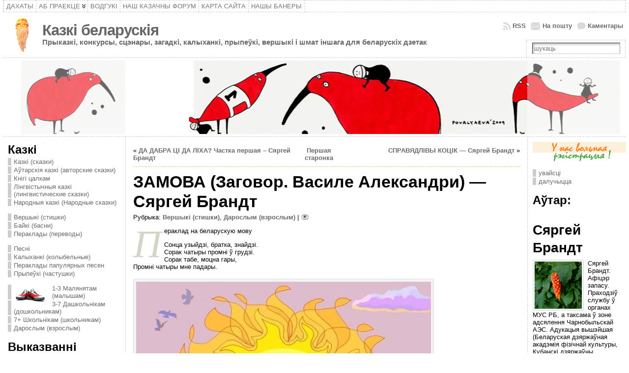

--- FILE ---
content_type: text/html; charset=UTF-8
request_url: http://kazki.by/zamova-zahovor-vasilye-alyeksandri-syarhyey-brandt/
body_size: 90526
content:
<!DOCTYPE html PUBLIC "-//W3C//DTD XHTML 1.0 Transitional//EN" "http://www.w3.org/TR/xhtml1/DTD/xhtml1-transitional.dtd">
<html xmlns="http://www.w3.org/1999/xhtml" lang="be-BY" prefix="og: http://ogp.me/ns#">
<head>
<meta http-equiv="Content-Type" content="text/html; charset=UTF-8" />
 <title>ЗАМОВА (Заговор. Василе Александри) - Сяргей Брандт | Онлайн сказки и стихи |</title> <link rel="shortcut icon" href="http://kazki.by/wp-content/themes/atahualpa/images/favicon/favicon2.ico" />
<link rel="profile" href="http://gmpg.org/xfn/11" />
<link rel="pingback" href="http://kazki.by/xmlrpc.php" />

<!-- This site is optimized with the Yoast WordPress SEO plugin v1.4.18 - http://yoast.com/wordpress/seo/ -->
<meta name="description" content="ЗАМОВА (Заговор. Василе Александри) - Сяргей Брандт на сайте белорусских сказок и стихов Kazki.by. Сотни авторских произведений и книг - заходите! Толькі па-беларуску!"/>
<link rel="canonical" href="http://kazki.by/zamova-zahovor-vasilye-alyeksandri-syarhyey-brandt/" />
<meta property="og:locale" content="be_BY"/>
<meta property="og:type" content="article"/>
<meta property="og:title" content="ЗАМОВА (Заговор. Василе Александри) - Сяргей Брандт | Онлайн сказки и стихи |"/>
<meta property="og:description" content="ЗАМОВА (Заговор. Василе Александри) - Сяргей Брандт на сайте белорусских сказок и стихов Kazki.by. Сотни авторских произведений и книг - заходите! Толькі па-беларуску!"/>
<meta property="og:url" content="http://kazki.by/zamova-zahovor-vasilye-alyeksandri-syarhyey-brandt/"/>
<meta property="og:site_name" content="Казкі беларускія"/>
<meta property="og:image" content="http://kazki.by/wp-content/uploads/2014/04/2614-1.jpg"/>
<!-- / Yoast WordPress SEO plugin. -->

<link rel='dns-prefetch' href='//s.w.org' />
<link rel="alternate" type="application/rss+xml" title="Казкі беларускія &raquo; Стужка" href="http://kazki.by/feed/" />
<link rel="alternate" type="application/rss+xml" title="Казкі беларускія &raquo; Стужка каментароў" href="http://kazki.by/comments/feed/" />
<link rel="alternate" type="application/rss+xml" title="Казкі беларускія &raquo; Стужка каментароў да &laquo;ЗАМОВА (Заговор. Василе Александри) &#8212; Сяргей Брандт&raquo;" href="http://kazki.by/zamova-zahovor-vasilye-alyeksandri-syarhyey-brandt/feed/" />
		<script type="text/javascript">
			window._wpemojiSettings = {"baseUrl":"https:\/\/s.w.org\/images\/core\/emoji\/12.0.0-1\/72x72\/","ext":".png","svgUrl":"https:\/\/s.w.org\/images\/core\/emoji\/12.0.0-1\/svg\/","svgExt":".svg","source":{"concatemoji":"http:\/\/kazki.by\/wp-includes\/js\/wp-emoji-release.min.js?ver=5.3.20"}};
			!function(e,a,t){var n,r,o,i=a.createElement("canvas"),p=i.getContext&&i.getContext("2d");function s(e,t){var a=String.fromCharCode;p.clearRect(0,0,i.width,i.height),p.fillText(a.apply(this,e),0,0);e=i.toDataURL();return p.clearRect(0,0,i.width,i.height),p.fillText(a.apply(this,t),0,0),e===i.toDataURL()}function c(e){var t=a.createElement("script");t.src=e,t.defer=t.type="text/javascript",a.getElementsByTagName("head")[0].appendChild(t)}for(o=Array("flag","emoji"),t.supports={everything:!0,everythingExceptFlag:!0},r=0;r<o.length;r++)t.supports[o[r]]=function(e){if(!p||!p.fillText)return!1;switch(p.textBaseline="top",p.font="600 32px Arial",e){case"flag":return s([127987,65039,8205,9895,65039],[127987,65039,8203,9895,65039])?!1:!s([55356,56826,55356,56819],[55356,56826,8203,55356,56819])&&!s([55356,57332,56128,56423,56128,56418,56128,56421,56128,56430,56128,56423,56128,56447],[55356,57332,8203,56128,56423,8203,56128,56418,8203,56128,56421,8203,56128,56430,8203,56128,56423,8203,56128,56447]);case"emoji":return!s([55357,56424,55356,57342,8205,55358,56605,8205,55357,56424,55356,57340],[55357,56424,55356,57342,8203,55358,56605,8203,55357,56424,55356,57340])}return!1}(o[r]),t.supports.everything=t.supports.everything&&t.supports[o[r]],"flag"!==o[r]&&(t.supports.everythingExceptFlag=t.supports.everythingExceptFlag&&t.supports[o[r]]);t.supports.everythingExceptFlag=t.supports.everythingExceptFlag&&!t.supports.flag,t.DOMReady=!1,t.readyCallback=function(){t.DOMReady=!0},t.supports.everything||(n=function(){t.readyCallback()},a.addEventListener?(a.addEventListener("DOMContentLoaded",n,!1),e.addEventListener("load",n,!1)):(e.attachEvent("onload",n),a.attachEvent("onreadystatechange",function(){"complete"===a.readyState&&t.readyCallback()})),(n=t.source||{}).concatemoji?c(n.concatemoji):n.wpemoji&&n.twemoji&&(c(n.twemoji),c(n.wpemoji)))}(window,document,window._wpemojiSettings);
		</script>
		<style type="text/css">
img.wp-smiley,
img.emoji {
	display: inline !important;
	border: none !important;
	box-shadow: none !important;
	height: 1em !important;
	width: 1em !important;
	margin: 0 .07em !important;
	vertical-align: -0.1em !important;
	background: none !important;
	padding: 0 !important;
}
</style>
	<link rel='stylesheet' id='wp-block-library-css'  href='http://kazki.by/wp-includes/css/dist/block-library/style.min.css?ver=5.3.20' type='text/css' media='all' />
<link rel='stylesheet' id='wp-pagenavi-css'  href='http://kazki.by/wp-content/plugins/wp-pagenavi/pagenavi-css.css?ver=2.70' type='text/css' media='all' />
<script type='text/javascript' src='http://kazki.by/wp-includes/js/jquery/jquery.js?ver=1.12.4-wp'></script>
<script type='text/javascript' src='http://kazki.by/wp-includes/js/jquery/jquery-migrate.min.js?ver=1.4.1'></script>
<script type='text/javascript' src='http://kazki.by/wp-content/themes/atahualpa/js/DD_roundies.js?ver=0.0.2a'></script>
<link rel='https://api.w.org/' href='http://kazki.by/wp-json/' />
<link rel="alternate" type="application/json+oembed" href="http://kazki.by/wp-json/oembed/1.0/embed?url=http%3A%2F%2Fkazki.by%2Fzamova-zahovor-vasilye-alyeksandri-syarhyey-brandt%2F" />
<link rel="alternate" type="text/xml+oembed" href="http://kazki.by/wp-json/oembed/1.0/embed?url=http%3A%2F%2Fkazki.by%2Fzamova-zahovor-vasilye-alyeksandri-syarhyey-brandt%2F&#038;format=xml" />

<!-- adman 1.6.7.1 -->
<script type="text/javascript" src="http://kazki.by/wp-content/plugins/audio-player/assets/audio-player.js?ver=2.0.4.6"></script>
<script type="text/javascript">AudioPlayer.setup("http://kazki.by/wp-content/plugins/audio-player/assets/player.swf?ver=2.0.4.6", {width:"290",animation:"yes",encode:"yes",initialvolume:"60",remaining:"no",noinfo:"no",buffer:"5",checkpolicy:"no",rtl:"no",bg:"E5E5E5",text:"333333",leftbg:"CCCCCC",lefticon:"333333",volslider:"666666",voltrack:"FFFFFF",rightbg:"B4B4B4",rightbghover:"999999",righticon:"333333",righticonhover:"FFFFFF",track:"FFFFFF",loader:"009900",border:"CCCCCC",tracker:"DDDDDD",skip:"666666",pagebg:"FFFFFF",transparentpagebg:"yes"});</script>
<link rel="stylesheet" type="text/css" media="screen" href="http://kazki.by/wp-content/plugins/dropcap_first/dropcap_style.css" /><!-- wpSpoiler Code -->
        <script type="text/javascript">
            function wpSpoilerToggle(spoiler, link, showtext, hidetext) {
                if (spoiler.style.display != 'none') {
                    spoiler.style.display = 'none';
                    link.innerHTML = showtext;
                    link.className = 'spoiler_link_show';
                } else {
                    spoiler.style.display = 'block';
                    link.innerHTML = hidetext;
                    link.className = 'spoiler_link_hide';
                }
            }
          </script>
<style type="text/css">body{text-align:center;margin:0;padding:0;font-family:tahoma,arial,sans-serif;font-size:0.8em;color:#000000;background:#ffffff}a:link,a:visited,a:active{color:#696969;font-weight:bold;text-decoration:none;}a:hover{color:#CC0000;font-weight:bold;text-decoration:underline}ul,ol,dl,p,h1,h2,h3,h4,h5,h6{margin-top:10px;margin-bottom:10px;padding-top:0;padding-bottom:0;}ul ul,ul ol,ol ul,ol ol{margin-top:0;margin-bottom:0}code,pre{font-family:"Courier New",Courier,monospace;font-size:1em}pre{overflow:auto;word-wrap:normal;padding-bottom:1.5em;overflow-y:hidden;width:99%}abbr[title],acronym[title]{border-bottom:1px dotted}hr{display:block;height:2px;border:none;margin:0.5em auto;color:#cccccc;background-color:#cccccc}table{font-size:1em;}div.post,ul.commentlist li,ol.commentlist li{word-wrap:break-word;}pre,.wp_syntax{word-wrap:normal;}div#wrapper{text-align:center;margin-left:auto;margin-right:auto;display:block;width:99%}div#container{padding:0;width:auto;margin-left:auto;margin-right:auto;text-align:left;display:block}table#layout{font-size:100%;width:100%;table-layout:fixed}.colone{width:250px}.colone-inner{width:200px}.coltwo{width:100% }.colthree-inner{width:200px}.colthree{width:200px}td#header{width:auto;padding:0}table#logoarea,table#logoarea tr,table#logoarea td{margin:0;padding:0;background:none;border:0}table#logoarea{width:100%;border-spacing:0px}img.logo{display:block;margin:10px 10px 10px 10px}td.logoarea-logo{width:1%}h1.blogtitle,h2.blogtitle{ display:block;margin:0;padding:0;letter-spacing:-1px;line-height:1.0em;font-family:tahoma,arial,sans-serif;font-size:240%;font-smooth:always}h1.blogtitle a:link,h1.blogtitle a:visited,h1.blogtitle a:active,h2.blogtitle a:link,h2.blogtitle a:visited,h2.blogtitle a:active{ text-decoration:none;color:#666666;font-weight:bold;font-smooth:always}h1.blogtitle a:hover,h2.blogtitle a:hover{ text-decoration:none;color:#000000;font-weight:bold}p.tagline{margin:0;padding:0;font-size:1.2em;font-weight:bold;color:#696969}td.feed-icons{white-space:nowrap;}div.rss-box{height:1%;display:block;padding:10px 0 10px 10px;margin:0;width:280px}a.comments-icon{height:22px;line-height:22px;margin:0 5px 0 5px;padding-left:22px;display:block;text-decoration:none;float:right;white-space:nowrap}a.comments-icon:link,a.comments-icon:active,a.comments-icon:visited{background:transparent url(http://kazki.by/wp-content/themes/atahualpa/images/comment-gray.png) no-repeat scroll center left}a.comments-icon:hover{background:transparent url(http://kazki.by/wp-content/themes/atahualpa/images/comment.png) no-repeat scroll center left}a.posts-icon{height:22px;line-height:22px;margin:0 5px 0 0;padding-left:20px;display:block;text-decoration:none;float:right;white-space:nowrap}a.posts-icon:link,a.posts-icon:active,a.posts-icon:visited{background:transparent url(http://kazki.by/wp-content/themes/atahualpa/images/rss-gray.png) no-repeat scroll center left}a.posts-icon:hover{background:transparent url(http://kazki.by/wp-content/themes/atahualpa/images/rss.png) no-repeat scroll center left}a.email-icon{height:22px;line-height:22px;margin:0 5px 0 5px;padding-left:24px;display:block;text-decoration:none;float:right;white-space:nowrap}a.email-icon:link,a.email-icon:active,a.email-icon:visited{background:transparent url(http://kazki.by/wp-content/themes/atahualpa/images/email-gray.png) no-repeat scroll center left}a.email-icon:hover{background:transparent url(http://kazki.by/wp-content/themes/atahualpa/images/email.png) no-repeat scroll center left}td.search-box{height:1%}div.searchbox{height:35px;border-top:1px dashed #ccc;border-right:1px dashed #ccc;border-bottom:0;border-left:1px dashed #ccc;width:200px;margin:0;padding:0}div.searchbox-form{margin:5px 10px 5px 10px}div.horbar1,div.horbar2{font-size:1px;clear:both;display:block;position:relative;padding:0;margin:0;width:100%;}div.horbar1{height:5px;background:#ffffff;border-top:dashed 1px #cccccc}div.horbar2{height:5px;background:#ffffff;border-bottom:dashed 1px #cccccc}div.header-image-container{position:relative;margin:0;padding:0;height:150px;}div.opacityleft{position:absolute;z-index:2;top:0;left:0;background-color:#FFFFFF;height:150px;width:250px;filter:alpha(opacity=40);opacity:.40}div.opacityright{position:absolute;z-index:2;top:0;right:0;background-color:#FFFFFF;height:150px;width:200px;filter:alpha(opacity=40);opacity:.40}div.clickable{position:absolute;top:0;left:0;z-index:3;margin:0;padding:0;width:100%;height:150px;}a.divclick:link,a.divclick:visited,a.divclick:active,a.divclick:hover{width:100%;height:100%;display:block;text-decoration:none}td#left{vertical-align:top;border-right:dashed 1px #CCCCCC;padding:10px 10px 10px 10px;background:#ffffff}td#left-inner{vertical-align:top;border-right:dashed 1px #CCCCCC;padding:10px 10px 10px 10px;background:#ffffff}td#right{vertical-align:top;border-left:dashed 1px #CCCCCC;padding:10px 10px 10px 10px;background:#ffffff}td#right-inner{vertical-align:top;border-left:dashed 1px #CCCCCC;padding:10px 10px 10px 10px;background:#ffffff}td#middle{vertical-align:top;width:100%;padding:10px 15px}td#footer{width:auto;background-color:#ffffff;border-top:dashed 1px #cccccc;padding:10px;text-align:center;color:#777777;font-size:95%}td#footer a:link,td#footer a:visited,td#footer a:active{text-decoration:none;color:#777777;font-weight:normal}td#footer a:hover{text-decoration:none;color:#777777;font-weight:normal}div.widget{display:block;width:auto;margin:0 0 15px 0}div.widget-title{display:block;width:auto}div.widget-title h3,td#left h3.tw-widgettitle,td#right h3.tw-widgettitle,td#left ul.tw-nav-list,td#right ul.tw-nav-list{padding:0;margin:0}div.widget ul,div.textwidget{display:block;width:auto}div.widget select{width:98%;margin-top:5px;}div.widget ul{list-style-type:none;margin:0;padding:0;width:auto}div.widget ul li{display:block;margin:2px 0 2px 0px;padding:0 0 0 5px;border-left:solid 7px #CCCCCC}div.widget ul li:hover,div.widget ul li.sfhover{display:block;width:auto;border-left:solid 7px #000000;}div.widget ul li ul li{margin:2px 0 2px 5px;padding:0 0 0 5px;border-left:solid 7px #CCCCCC;}div.widget ul li ul li:hover,div.widget ul li ul li.sfhover{border-left:solid 7px #000000;}div.widget ul li ul li ul li{margin:2px 0 2px 5px;padding:0 0 0 5px;border-left:solid 7px #CCCCCC;}div.widget ul li ul li ul li:hover,div.widget ul li ul li ul li.sfhover{border-left:solid 7px #000000;}div.widget a:link,div.widget a:visited,div.widget a:active,div.widget td a:link,div.widget td a:visited,div.widget td a:active,div.widget ul li a:link,div.widget ul li a:visited,div.widget ul li a:active{text-decoration:none;font-weight:normal;color:#696969;font-weight:normal;}div.widget ul li ul li a:link,div.widget ul li ul li a:visited,div.widget ul li ul li a:active{color:#696969;font-weight:normal;}div.widget ul li ul li ul li a:link,div.widget ul li ul li ul li a:visited,div.widget ul li ul li ul li a:active{color:#696969;font-weight:normal;}div.widget a:hover,div.widget ul li a:hover{color:#000000;}div.widget ul li ul li a:hover{color:#000000;}div.widget ul li ul li ul li a:hover{color:#000000;}div.widget ul li a:link,div.widget ul li a:visited,div.widget ul li a:active,div.widget ul li a:hover{display:inline}* html div.widget ul li a:link,* html div.widget ul li a:visited,* html div.widget ul li a:active,* html div.widget ul li a:hover{height:1%; } div.widget_nav_menu ul li,div.widget_pages ul li,div.widget_categories ul li{border-left:0 !important;padding:0 !important}div.widget_nav_menu ul li a:link,div.widget_nav_menu ul li a:visited,div.widget_nav_menu ul li a:active,div.widget_pages ul li a:link,div.widget_pages ul li a:visited,div.widget_pages ul li a:active,div.widget_categories ul li a:link,div.widget_categories ul li a:visited,div.widget_categories ul li a:active{padding:0 0 0 5px;border-left:solid 7px #CCCCCC}div.widget_nav_menu ul li a:hover,div.widget_pages ul li a:hover,div.widget_categories ul li a:hover{border-left:solid 7px #000000;}div.widget_nav_menu ul li ul li a:link,div.widget_nav_menu ul li ul li a:visited,div.widget_nav_menu ul li ul li a:active,div.widget_pages ul li ul li a:link,div.widget_pages ul li ul li a:visited,div.widget_pages ul li ul li a:active,div.widget_categories ul li ul li a:link,div.widget_categories ul li ul li a:visited,div.widget_categories ul li ul li a:active{padding:0 0 0 5px;border-left:solid 7px #CCCCCC}div.widget_nav_menu ul li ul li a:hover,div.widget_pages ul li ul li a:hover,div.widget_categories ul li ul li a:hover{border-left:solid 7px #000000;}div.widget_nav_menu ul li ul li ul li a:link,div.widget_nav_menu ul li ul li ul li a:visited,div.widget_nav_menu ul li ul li ul li a:active,div.widget_pages ul li ul li ul li a:link,div.widget_pages ul li ul li ul li a:visited,div.widget_pages ul li ul li ul li a:active,div.widget_categories ul li ul li ul li a:link,div.widget_categories ul li ul li ul li a:visited,div.widget_categories ul li ul li ul li a:active{padding:0 0 0 5px;border-left:solid 7px #CCCCCC}div.widget_nav_menu ul li ul li ul li a:hover,div.widget_pages ul li ul li ul li a:hover,div.widget_categories ul li ul li ul li a:hover{border-left:solid 7px #000000;}div.widget_nav_menu ul li a:link,div.widget_nav_menu ul li a:active,div.widget_nav_menu ul li a:visited,div.widget_nav_menu ul li a:hover,div.widget_pages ul li a:link,div.widget_pages ul li a:active,div.widget_pages ul li a:visited,div.widget_pages ul li a:hover{display:block !important}div.widget_categories ul li a:link,div.widget_categories ul li a:active,div.widget_categories ul li a:visited,div.widget_categories ul li a:hover{display:inline !important}table.subscribe{width:100%}table.subscribe td.email-text{padding:0 0 5px 0;vertical-align:top}table.subscribe td.email-field{padding:0;width:100%}table.subscribe td.email-button{padding:0 0 0 5px}table.subscribe td.post-text{padding:7px 0 0 0;vertical-align:top}table.subscribe td.comment-text{padding:7px 0 0 0;vertical-align:top}div.post,div.page{display:block;margin:0 0 30px 0}div.sticky{background:#eee url(http://kazki.by/wp-content/themes/atahualpa/images/sticky.gif) 99% 5% no-repeat;border:dashed 1px #ccc;padding:10px}div.post-kicker{margin:0 0 5px 0}div.post-kicker a:link,div.post-kicker a:visited,div.post-kicker a:active{color:#000000;text-decoration:none;text-transform:uppercase}div.post-kicker a:hover{color:#cc0000}div.post-headline{}div.post-headline h1,div.post-headline h2{ margin:0; padding:0;padding:0;margin:0}div.post-headline h2 a:link,div.post-headline h2 a:visited,div.post-headline h2 a:active,div.post-headline h1 a:link,div.post-headline h1 a:visited,div.post-headline h1 a:active{color:#666666;text-decoration:none}div.post-headline h2 a:hover,div.post-headline h1 a:hover{color:#000000;text-decoration:none}div.post-byline{margin:5px 0 10px 0}div.post-byline a:link,div.post-byline a:visited,div.post-byline a:active{}div.post-byline a:hover{}div.post-bodycopy{}div.post-bodycopy p{margin:1em 0;padding:0;display:block}div.post-pagination{}div.post-footer{clear:both;display:block;margin:0;padding:5px;background:#eeeeee;color:#666;line-height:18px}div.post-footer a:link,div.post-footer a:visited,div.post-footer a:active{color:#333;font-weight:normal;text-decoration:none}div.post-footer a:hover{color:#333;font-weight:normal;text-decoration:underline}div.post-kicker img,div.post-byline img,div.post-footer img{border:0;padding:0;margin:0 0 -1px 0;background:none}span.post-ratings{display:inline-block;width:auto;white-space:nowrap}div.navigation-top{margin:0 0 10px 0;padding:10px 0 10px 0;border-bottom:dashed 1px #c0d762}div.navigation-middle{margin:10px 0 20px 0;padding:10px 0 10px 0;border-top:dashed 1px #c0d762;border-bottom:dashed 1px #c0d762}div.navigation-bottom{margin:20px 0 0 0;padding:10px 0 10px 0;border-top:dashed 1px #c0d762}div.navigation-comments-above{margin:0 0 10px 0;padding:5px 0 5px 0}div.navigation-comments-below{margin:0 0 10px 0;padding:5px 0 5px 0}div.older{float:left;width:48%;text-align:left;margin:0;padding:0}div.newer{float:right;width:48%;text-align:right;margin:0;padding:0;}div.older-home{float:left;width:44%;text-align:left;margin:0;padding:0}div.newer-home{float:right;width:44%;text-align:right;margin:0;padding:0;}div.home{float:left;width:8%;text-align:center;margin:0;padding:0}form,.feedburner-email-form{margin:0;padding:0;}fieldset{border:1px solid #cccccc;width:auto;padding:0.35em 0.625em 0.75em;display:block;}legend{color:#000000;background:#f4f4f4;border:1px solid #cccccc;padding:2px 6px;margin-bottom:15px;}form p{margin:5px 0 0 0;padding:0;}div.xhtml-tags p{margin:0}label{margin-right:0.5em;font-family:arial;cursor:pointer;}input.text,input.textbox,input.password,input.file,input.TextField,textarea{padding:3px;color:#000000;border-top:solid 1px #333333;border-left:solid 1px #333333;border-right:solid 1px #999999;border-bottom:solid 1px #cccccc;background:url(http://kazki.by/wp-content/themes/atahualpa/images/inputbackgr.gif) top left no-repeat}textarea{width:96%;}input.inputblur{color:#777777;width:95%}input.inputfocus{color:#000000;width:95%}input.highlight,textarea.highlight{background:#e8eff7;border-color:#37699f}.button,.Button,input[type=submit]{padding:0 2px;height:24px;line-height:16px;background-color:#777777;color:#ffffff;border:solid 2px #555555;font-weight:bold}input.buttonhover{padding:0 2px;cursor:pointer;background-color:#6b9c6b;color:#ffffff;border:solid 2px #496d49}form#commentform input#submit{ padding:0 .25em; overflow:visible}form#commentform input#submit[class]{width:auto}form#commentform input#submit{padding:4px 10px 4px 10px;font-size:1.2em;line-height:1.5em;height:36px}table.searchform{width:100%}table.searchform td.searchfield{padding:0;width:100%}table.searchform td.searchbutton{padding:0 0 0 5px}table.searchform td.searchbutton input{padding:0 0 0 5px}blockquote{height:1%;display:block;clear:both;color:#555555;padding:1em 1em;background:#f4f4f4;border:solid 1px #e1e1e1}blockquote blockquote{height:1%;display:block;clear:both;color:#444444;padding:1em 1em;background:#e1e1e1;border:solid 1px #d3d3d3}div.post table{border-collapse:collapse;margin:10px 0}div.post table caption{width:auto;margin:0 auto;background:#eeeeee;border:#999999;padding:4px 8px;color:#666666}div.post table th{background:#888888;color:#ffffff;font-weight:bold;font-size:90%;padding:4px 8px;border:solid 1px #ffffff;text-align:left}div.post table td{padding:4px 8px;background-color:#ffffff;border-bottom:1px solid #dddddd;text-align:left}div.post table tfoot td{}div.post table tr.alt td{background:#f4f4f4}div.post table tr.over td{background:#e2e2e2}#calendar_wrap{padding:0;border:none}table#wp-calendar{width:100%;font-size:90%;border-collapse:collapse;background-color:#ffffff;margin:0 auto}table#wp-calendar caption{width:auto;background:#eeeeee;border:none;;padding:3px;margin:0 auto;font-size:1em}table#wp-calendar th{border:solid 1px #eeeeee;background-color:#999999;color:#ffffff;font-weight:bold;padding:2px;text-align:center}table#wp-calendar td{padding:0;line-height:18px;background-color:#ffffff;border:1px solid #dddddd;text-align:center}table#wp-calendar tfoot td{border:solid 1px #eeeeee;background-color:#eeeeee}table#wp-calendar td a{display:block;background-color:#eeeeee;width:100%;height:100%;padding:0}div#respond{margin:25px 0;padding:25px;background:#eee;-moz-border-radius:8px;-khtml-border-radius:8px;-webkit-border-radius:8px;border-radius:8px}p.thesetags{margin:10px 0}h3.reply,h3#reply-title{margin:0;padding:0 0 10px 0}ol.commentlist{margin:15px 0 25px 0;list-style-type:none;padding:0;display:block;border-top:dotted 1px #cccccc}ol.commentlist li{padding:15px 10px;display:block;height:1%;margin:0;background-color:#FFFFFF;border-bottom:dotted 1px #cccccc}ol.commentlist li.alt{display:block;height:1%;background-color:#F7F7EB;border-bottom:dotted 1px #cccccc}ol.commentlist li.authorcomment{display:block;height:1%;background-color:#EAFFE3}ol.commentlist span.authorname{font-weight:bold;font-size:110%}ol.commentlist span.commentdate{color:#666666;font-size:90%;margin-bottom:5px;display:block}ol.commentlist span.editcomment{display:block}ol.commentlist li p{margin:2px 0 5px 0}div.comment-number{float:right;font-size:2em;line-height:2em;font-family:georgia,serif;font-weight:bold;color:#ddd;margin:-10px 0 0 0;position:relative;height:1%}div.comment-number a:link,div.comment-number a:visited,div.comment-number a:active{color:#ccc}textarea#comment{width:98%;margin:10px 0;display:block}ul.commentlist{margin:15px 0 15px 0;list-style-type:none;padding:0;display:block;border-top:dotted 1px #cccccc}ul.commentlist ul{margin:0;border:none;list-style-type:none;padding:0}ul.commentlist li{padding:0; margin:0;display:block;clear:both;height:1%;}ul.commentlist ul.children li{ margin-left:30px}ul.commentlist div.comment-container{padding:10px;margin:0}ul.children div.comment-container{background-color:transparent;border:dotted 1px #ccc;padding:10px;margin:0 10px 8px 0; border-radius:5px}ul.children div.bypostauthor{}ul.commentlist li.thread-even{background-color:#FFFFFF;border-bottom:dotted 1px #cccccc}ul.commentlist li.thread-odd{background-color:#F7F7EB;border-bottom:dotted 1px #cccccc}ul.commentlist div.bypostauthor{background-color:#EAFFE3}ul.children div.bypostauthor{border:dotted 1px #ffbfbf}ul.commentlist span.authorname{font-size:110%}div.comment-meta a:link,div.comment-meta a:visited,div.comment-meta a:active,div.comment-meta a:hover{font-weight:normal}div#cancel-comment-reply{margin:-5px 0 10px 0}div.comment-number{float:right;font-size:2em;line-height:2em;font-family:georgia,serif;font-weight:bold;color:#ddd;margin:-10px 0 0 0;position:relative;height:1%}div.comment-number a:link,div.comment-number a:visited,div.comment-number a:active{color:#ccc}.page-numbers{padding:2px 6px;border:solid 1px #000000;border-radius:6px}span.current{background:#ddd}a.prev,a.next{border:none}a.page-numbers:link,a.page-numbers:visited,a.page-numbers:active{text-decoration:none;color:#696969;border-color:#696969}a.page-numbers:hover{text-decoration:none;color:#CC0000;border-color:#CC0000}div.xhtml-tags{display:none}abbr em{border:none !important;border-top:dashed 1px #aaa !important;display:inline-block !important;background:url(http://kazki.by/wp-content/themes/atahualpa/images/commentluv.gif) 0% 90% no-repeat;margin-top:8px;padding:5px 5px 2px 20px !important;font-style:normal}p.subscribe-to-comments{margin-bottom:10px}div#gsHeader{display:none;}div.g2_column{margin:0 !important;width:100% !important;font-size:1.2em}div#gsNavBar{border-top-width:0 !important}p.giDescription{font-size:1.2em;line-height:1 !important}p.giTitle{margin:0.3em 0 !important;font-size:1em;font-weight:normal;color:#666}div#wp-email img{border:0;padding:0}div#wp-email input,div#wp-email textarea{margin-top:5px;margin-bottom:2px}div#wp-email p{margin-bottom:10px}input#wp-email-submit{ padding:0; font-size:30px; height:50px; line-height:50px; overflow:visible;}img.WP-EmailIcon{ vertical-align:text-bottom !important}.tw-accordion .tw-widgettitle,.tw-accordion .tw-widgettitle:hover,.tw-accordion .tw-hovered,.tw-accordion .selected,.tw-accordion .selected:hover{ background:transparent !important; background-image:none !important}.tw-accordion .tw-widgettitle span{ padding-left:0 !important}.tw-accordion h3.tw-widgettitle{border-bottom:solid 1px #ccc}.tw-accordion h3.selected{border-bottom:none}td#left .without_title,td#right .without_title{ margin-top:0;margin-bottom:0}ul.tw-nav-list{border-bottom:solid 1px #999;display:block;margin-bottom:5px !important}td#left ul.tw-nav-list li,td#right ul.tw-nav-list li{padding:0 0 1px 0;margin:0 0 -1px 5px; border:solid 1px #ccc;border-bottom:none;border-radius:5px;border-bottom-right-radius:0;border-bottom-left-radius:0;background:#eee}td#left ul.tw-nav-list li.ui-tabs-selected,td#right ul.tw-nav-list li.ui-tabs-selected{ background:none;border:solid 1px #999;border-bottom:solid 1px #fff !important}ul.tw-nav-list li a:link,ul.tw-nav-list li a:visited,ul.tw-nav-list li a:active,ul.tw-nav-list li a:hover{padding:0 8px !important;background:none;border-left:none !important;outline:none}td#left ul.tw-nav-list li.ui-tabs-selected a,td#left li.ui-tabs-selected a:hover,td#right ul.tw-nav-list li.ui-tabs-selected a,td#right li.ui-tabs-selected a:hover{ color:#000000; text-decoration:none;font-weight:bold;background:none !important;outline:none}td#left .ui-tabs-panel,td#right .ui-tabs-panel{ margin:0; padding:0}img{border:0}#dbem-location-map img{ background:none !important}.post img{padding:5px;border:solid 1px #dddddd;background-color:#f3f3f3;-moz-border-radius:3px;-khtml-border-radius:3px;-webkit-border-radius:3px;border-radius:3px}.post img.size-full{max-width:96%;width:auto;margin:5px 0 5px 0}div.post img[class~=size-full]{height:auto;}.post img.alignleft{float:left;margin:10px 10px 5px 0;}.post img.alignright{float:right;margin:10px 0 5px 10px;}.post img.aligncenter{display:block;margin:10px auto}.aligncenter,div.aligncenter{ display:block; margin-left:auto; margin-right:auto}.alignleft,div.alignleft{float:left;margin:10px 10px 5px 0}.alignright,div.alignright{ float:right; margin:10px 0 5px 10px}div.archives-page img{border:0;padding:0;background:none;margin-bottom:0;vertical-align:-10%}.wp-caption{max-width:96%;width:auto 100%;height:auto;display:block;border:1px solid #dddddd;text-align:center;background-color:#f3f3f3;padding-top:4px;margin:10px 0 0 0;-moz-border-radius:3px;-khtml-border-radius:3px;-webkit-border-radius:3px;border-radius:3px}* html .wp-caption{height:100%;}.wp-caption img{ margin:0 !important; padding:0 !important; border:0 none !important}.wp-caption p.wp-caption-text{font-size:0.8em;line-height:13px;padding:2px 4px 5px;margin:0;color:#666666}img.wp-post-image{float:left;border:0;padding:0;background:none;margin:0 10px 5px 0}img.wp-smiley{ float:none;border:none !important;margin:0 1px -1px 1px;padding:0 !important;background:none !important}img.avatar{float:left;display:block;margin:0 8px 1px 0;padding:3px;border:solid 1px #ddd;background-color:#f3f3f3;-moz-border-radius:3px;-khtml-border-radius:3px;-webkit-border-radius:3px;border-radius:3px}#comment_quicktags{text-align:left;padding:10px 0 2px 0;display:block}#comment_quicktags input.ed_button{background:#f4f4f4;border:2px solid #cccccc;color:#444444;margin:2px 4px 2px 0;width:auto;padding:0 4px;height:24px;line-height:16px}#comment_quicktags input.ed_button_hover{background:#dddddd;border:2px solid #666666;color:#000000;margin:2px 4px 2px 0;width:auto;padding:0 4px;height:24px;line-height:16px;cursor:pointer}#comment_quicktags #ed_strong{font-weight:bold}#comment_quicktags #ed_em{font-style:italic}.wp-pagenavi{clear:both}.wp-pagenavi a,.wp-pagenavi span{text-decoration:none;border:1px solid #BFBFBF;padding:3px 5px;margin:2px}.wp-pagenavi a:hover,.wp-pagenavi span.current{border-color:#000}.wp-pagenavi span.current{font-weight:bold}.wp-pagenavi a:link,.wp-pagenavi a:visited,.wp-pagenavi a:active{color:#696969;border:solid 1px #696969;}.wp-pagenavi a:hover{color:#CC0000;border:solid 1px #CC0000;}@media print{body{background:white;color:black;margin:0;font-size:10pt !important;font-family:arial,sans-serif;}div.post-footer{line-height:normal !important;color:#555 !important;font-size:9pt !important}a:link,a:visited,a:active,a:hover{text-decoration:underline !important;color:#000}h2{color:#000;font-size:14pt !important;font-weight:normal !important}h3{color:#000;font-size:12pt !important;}#header,#footer,.colone,.colone-inner,.colthree-inner,.colthree,.navigation,.navigation-top,.navigation-middle,.navigation-bottom,.wp-pagenavi-navigation,#comment,#respond,.remove-for-print{display:none}td#left,td#right,td#left-inner,td#right-inner{width:0;display:none}td#middle{width:100% !important;display:block}*:lang(en) td#left{ display:none}*:lang(en) td#right{ display:none}*:lang(en) td#left-inner{ display:none}*:lang(en) td#right-inner{ display:none}td#left:empty{ display:none}td#right:empty{ display:none}td#left-inner:empty{ display:none}td#right-inner:empty{ display:none}}ul.rMenu,ul.rMenu ul,ul.rMenu li,ul.rMenu a{display:block;margin:0;padding:0}ul.rMenu,ul.rMenu li,ul.rMenu ul{list-style:none}ul.rMenu ul{display:none}ul.rMenu li{position:relative;z-index:1}ul.rMenu li:hover{z-index:999}ul.rMenu li:hover > ul{display:block;position:absolute}ul.rMenu li:hover{background-position:0 0} ul.rMenu-hor li{float:left;width:auto}ul.rMenu-hRight li{float:right}ul.sub-menu li,ul.rMenu-ver li{float:none}div#menu1 ul.sub-menu,div#menu1 ul.sub-menu ul,div#menu1 ul.rMenu-ver,div#menu1 ul.rMenu-ver ul{width:14em}div#menu2 ul.sub-menu,div#menu2 ul.sub-menu ul,div#menu2 ul.rMenu-ver,div#menu2 ul.rMenu-ver ul{width:11em}ul.rMenu-wide{width:100%}ul.rMenu-vRight{float:right}ul.rMenu-lFloat{float:left}ul.rMenu-noFloat{float:none}div.rMenu-center ul.rMenu{float:left;position:relative;left:50%}div.rMenu-center ul.rMenu li{position:relative;left:-50%}div.rMenu-center ul.rMenu li li{left:auto}ul.rMenu-hor ul{top:auto;right:auto;left:auto;margin-top:-1px}ul.rMenu-hor ul ul{margin-top:0;margin-left:0px}ul.sub-menu ul,ul.rMenu-ver ul{left:100%;right:auto;top:auto;top:0}ul.rMenu-vRight ul,ul.rMenu-hRight ul.sub-menu ul,ul.rMenu-hRight ul.rMenu-ver ul{left:-100%;right:auto;top:auto}ul.rMenu-hRight ul{left:auto;right:0;top:auto;margin-top:-1px}div#menu1 ul.rMenu{background:#FFFFFF;border:dashed 1px #cccccc}div#menu2 ul.rMenu{background:#777777;border:solid 1px #000000}div#menu1 ul.rMenu li a{border:dashed 1px #cccccc}div#menu2 ul.rMenu li a{border:solid 1px #000000}ul.rMenu-hor li{margin-bottom:-1px;margin-top:-1px;margin-left:-1px}ul#rmenu li{}ul#rmenu li ul li{}ul.rMenu-hor{padding-left:1px }ul.sub-menu li,ul.rMenu-ver li{margin-left:0;margin-top:-1px; }div#menu1 ul.sub-menu,div#menu1 ul.rMenu-ver{border-top:dashed 1px #cccccc}div#menu2 ul.sub-menu,div#menu2 ul.rMenu-ver{border-top:solid 1px #000000}div#menu1 ul.rMenu li a{padding:4px 5px}div#menu2 ul.rMenu li a{padding:4px 5px}div#menu1 ul.rMenu li a:link,div#menu1 ul.rMenu li a:hover,div#menu1 ul.rMenu li a:visited,div#menu1 ul.rMenu li a:active{text-decoration:none;margin:0;color:#777777;text-transform:uppercase;font:13px Arial,Verdana,sans-serif;}div#menu2 ul.rMenu li a:link,div#menu2 ul.rMenu li a:hover,div#menu2 ul.rMenu li a:visited,div#menu2 ul.rMenu li a:active{text-decoration:none;margin:0;color:#FFFFFF;text-transform:uppercase;font:11px Arial,Verdana,sans-serif;}div#menu1 ul.rMenu li{background-color:#FFFFFF}div#menu2 ul.rMenu li{background-color:#777777}div#menu1 ul.rMenu li:hover,div#menu1 ul.rMenu li.sfhover{background:#DDDDDD}div#menu2 ul.rMenu li:hover,div#menu2 ul.rMenu li.sfhover{background:#000000}div#menu1 ul.rMenu li.current-menu-item > a:link,div#menu1 ul.rMenu li.current-menu-item > a:active,div#menu1 ul.rMenu li.current-menu-item > a:hover,div#menu1 ul.rMenu li.current-menu-item > a:visited,div#menu1 ul.rMenu li.current_page_item > a:link,div#menu1 ul.rMenu li.current_page_item > a:active,div#menu1 ul.rMenu li.current_page_item > a:hover,div#menu1 ul.rMenu li.current_page_item > a:visited{background-color:#EEEEEE;color:#000000}div#menu1 ul.rMenu li.current-menu-item a:link,div#menu1 ul.rMenu li.current-menu-item a:active,div#menu1 ul.rMenu li.current-menu-item a:hover,div#menu1 ul.rMenu li.current-menu-item a:visited,div#menu1 ul.rMenu li.current_page_item a:link,div#menu1 ul.rMenu li.current_page_item a:active,div#menu1 ul.rMenu li.current_page_item a:hover,div#menu1 ul.rMenu li.current_page_item a:visited,div#menu1 ul.rMenu li a:hover{background-color:#EEEEEE;color:#000000}div#menu2 ul.rMenu li.current-menu-item > a:link,div#menu2 ul.rMenu li.current-menu-item > a:active,div#menu2 ul.rMenu li.current-menu-item > a:hover,div#menu2 ul.rMenu li.current-menu-item > a:visited,div#menu2 ul.rMenu li.current-cat > a:link,div#menu2 ul.rMenu li.current-cat > a:active,div#menu2 ul.rMenu li.current-cat > a:hover,div#menu2 ul.rMenu li.current-cat > a:visited{background-color:#CC0000;color:#FFFFFF}div#menu2 ul.rMenu li.current-menu-item a:link,div#menu2 ul.rMenu li.current-menu-item a:active,div#menu2 ul.rMenu li.current-menu-item a:hover,div#menu2 ul.rMenu li.current-menu-item a:visited,div#menu2 ul.rMenu li.current-cat a:link,div#menu2 ul.rMenu li.current-cat a:active,div#menu2 ul.rMenu li.current-cat a:hover,div#menu2 ul.rMenu li.current-cat a:visited,div#menu2 ul.rMenu li a:hover{background-color:#CC0000;color:#FFFFFF}div#menu1 ul.rMenu li.rMenu-expand a,div#menu1 ul.rMenu li.rMenu-expand li.rMenu-expand a,div#menu1 ul.rMenu li.rMenu-expand li.rMenu-expand li.rMenu-expand a,div#menu1 ul.rMenu li.rMenu-expand li.rMenu-expand li.rMenu-expand li.rMenu-expand a,div#menu1 ul.rMenu li.rMenu-expand li.rMenu-expand li.rMenu-expand li.rMenu-expand li.rMenu-expand a,div#menu1 ul.rMenu li.rMenu-expand li.rMenu-expand li.rMenu-expand li.rMenu-expand li.rMenu-expand li.rMenu-expand a,div#menu1 ul.rMenu li.rMenu-expand li.rMenu-expand li.rMenu-expand li.rMenu-expand li.rMenu-expand li.rMenu-expand li.rMenu-expand a,div#menu1 ul.rMenu li.rMenu-expand li.rMenu-expand li.rMenu-expand li.rMenu-expand li.rMenu-expand li.rMenu-expand li.rMenu-expand li.rMenu-expand a,div#menu1 ul.rMenu li.rMenu-expand li.rMenu-expand li.rMenu-expand li.rMenu-expand li.rMenu-expand li.rMenu-expand li.rMenu-expand li.rMenu-expand li.rMenu-expand a,div#menu1 ul.rMenu li.rMenu-expand li.rMenu-expand li.rMenu-expand li.rMenu-expand li.rMenu-expand li.rMenu-expand li.rMenu-expand li.rMenu-expand li.rMenu-expand li.rMenu-expand a{padding-right:15px;padding-left:5px;background-repeat:no-repeat;background-position:100% 50%;background-image:url(http://kazki.by/wp-content/themes/atahualpa/images/expand-right.gif)}div#menu2 ul.rMenu li.rMenu-expand a,div#menu2 ul.rMenu li.rMenu-expand li.rMenu-expand a,div#menu2 ul.rMenu li.rMenu-expand li.rMenu-expand li.rMenu-expand a,div#menu2 ul.rMenu li.rMenu-expand li.rMenu-expand li.rMenu-expand li.rMenu-expand a,div#menu2 ul.rMenu li.rMenu-expand li.rMenu-expand li.rMenu-expand li.rMenu-expand li.rMenu-expand a,div#menu2 ul.rMenu li.rMenu-expand li.rMenu-expand li.rMenu-expand li.rMenu-expand li.rMenu-expand li.rMenu-expand a,div#menu2 ul.rMenu li.rMenu-expand li.rMenu-expand li.rMenu-expand li.rMenu-expand li.rMenu-expand li.rMenu-expand li.rMenu-expand a,div#menu2 ul.rMenu li.rMenu-expand li.rMenu-expand li.rMenu-expand li.rMenu-expand li.rMenu-expand li.rMenu-expand li.rMenu-expand li.rMenu-expand a,div#menu2 ul.rMenu li.rMenu-expand li.rMenu-expand li.rMenu-expand li.rMenu-expand li.rMenu-expand li.rMenu-expand li.rMenu-expand li.rMenu-expand li.rMenu-expand a,div#menu2 ul.rMenu li.rMenu-expand li.rMenu-expand li.rMenu-expand li.rMenu-expand li.rMenu-expand li.rMenu-expand li.rMenu-expand li.rMenu-expand li.rMenu-expand li.rMenu-expand a{padding-right:15px;padding-left:5px;background-repeat:no-repeat;background-position:100% 50%;background-image:url(http://kazki.by/wp-content/themes/atahualpa/images/expand-right-white.gif)}ul.rMenu-vRight li.rMenu-expand a,ul.rMenu-vRight li.rMenu-expand li.rMenu-expand a,ul.rMenu-vRight li.rMenu-expand li.rMenu-expand li.rMenu-expand a,ul.rMenu-vRight li.rMenu-expand li.rMenu-expand li.rMenu-expand li.rMenu-expand a,ul.rMenu-vRight li.rMenu-expand li.rMenu-expand li.rMenu-expand li.rMenu-expand li.rMenu-expand a,ul.rMenu-vRight li.rMenu-expand li.rMenu-expand li.rMenu-expand li.rMenu-expand li.rMenu-expand li.rMenu-expand a,ul.rMenu-vRight li.rMenu-expand li.rMenu-expand li.rMenu-expand li.rMenu-expand li.rMenu-expand li.rMenu-expand li.rMenu-expand a,ul.rMenu-vRight li.rMenu-expand li.rMenu-expand li.rMenu-expand li.rMenu-expand li.rMenu-expand li.rMenu-expand li.rMenu-expand li.rMenu-expand a,ul.rMenu-vRight li.rMenu-expand li.rMenu-expand li.rMenu-expand li.rMenu-expand li.rMenu-expand li.rMenu-expand li.rMenu-expand li.rMenu-expand li.rMenu-expand a,ul.rMenu-vRight li.rMenu-expand li.rMenu-expand li.rMenu-expand li.rMenu-expand li.rMenu-expand li.rMenu-expand li.rMenu-expand li.rMenu-expand li.rMenu-expand li.rMenu-expand a,ul.rMenu-hRight li.rMenu-expand a,ul.rMenu-hRight li.rMenu-expand li.rMenu-expand a,ul.rMenu-hRight li.rMenu-expand li.rMenu-expand li.rMenu-expand a,ul.rMenu-hRight li.rMenu-expand li.rMenu-expand li.rMenu-expand li.rMenu-expand a,ul.rMenu-hRight li.rMenu-expand li.rMenu-expand li.rMenu-expand li.rMenu-expand li.rMenu-expand a,ul.rMenu-hRight li.rMenu-expand li.rMenu-expand li.rMenu-expand li.rMenu-expand li.rMenu-expand li.rMenu-expand a,ul.rMenu-hRight li.rMenu-expand li.rMenu-expand li.rMenu-expand li.rMenu-expand li.rMenu-expand li.rMenu-expand li.rMenu-expand a,ul.rMenu-hRight li.rMenu-expand li.rMenu-expand li.rMenu-expand li.rMenu-expand li.rMenu-expand li.rMenu-expand li.rMenu-expand li.rMenu-expand a,ul.rMenu-hRight li.rMenu-expand li.rMenu-expand li.rMenu-expand li.rMenu-expand li.rMenu-expand li.rMenu-expand li.rMenu-expand li.rMenu-expand li.rMenu-expand a,ul.rMenu-hRight li.rMenu-expand li.rMenu-expand li.rMenu-expand li.rMenu-expand li.rMenu-expand li.rMenu-expand li.rMenu-expand li.rMenu-expand li.rMenu-expand li.rMenu-expand a{padding-right:5px;padding-left:20px;background-image:url(http://kazki.by/wp-content/themes/atahualpa/images/expand-left.gif);background-repeat:no-repeat;background-position:-5px 50%}div#menu1 ul.rMenu-hor li.rMenu-expand a{padding-left:5px;padding-right:15px !important;background-position:100% 50%;background-image:url(http://kazki.by/wp-content/themes/atahualpa/images/expand-down.gif)}div#menu2 ul.rMenu-hor li.rMenu-expand a{padding-left:5px;padding-right:15px !important;background-position:100% 50%;background-image:url(http://kazki.by/wp-content/themes/atahualpa/images/expand-down-white.gif)}div#menu1 ul.rMenu li.rMenu-expand li a,div#menu1 ul.rMenu li.rMenu-expand li.rMenu-expand li a,div#menu1 ul.rMenu li.rMenu-expand li.rMenu-expand li.rMenu-expand li a,div#menu1 ul.rMenu li.rMenu-expand li.rMenu-expand li.rMenu-expand li.rMenu-expand li a,div#menu1 ul.rMenu li.rMenu-expand li.rMenu-expand li.rMenu-expand li.rMenu-expand li.rMenu-expand li a{background-image:none;padding-right:5px;padding-left:5px}div#menu2 ul.rMenu li.rMenu-expand li a,div#menu2 ul.rMenu li.rMenu-expand li.rMenu-expand li a,div#menu2 ul.rMenu li.rMenu-expand li.rMenu-expand li.rMenu-expand li a,div#menu2 ul.rMenu li.rMenu-expand li.rMenu-expand li.rMenu-expand li.rMenu-expand li a,div#menu2 ul.rMenu li.rMenu-expand li.rMenu-expand li.rMenu-expand li.rMenu-expand li.rMenu-expand li a{background-image:none;padding-right:5px;padding-left:5px}* html ul.rMenu{display:inline-block;display:block;position:relative;position:static}* html ul.rMenu ul{float:left;float:none}ul.rMenu ul{background-color:#fff}* html ul.sub-menu li,* html ul.rMenu-ver li,* html ul.rMenu-hor li ul.sub-menu li,* html ul.rMenu-hor li ul.rMenu-ver li{width:100%;float:left;clear:left}*:first-child+html ul.sub-menu > li:hover ul,*:first-child+html ul.rMenu-ver > li:hover ul{min-width:0}ul.rMenu li a{position:relative;min-width:0}* html ul.rMenu-hor li{width:6em;width:auto}* html div.rMenu-center{position:relative;z-index:1}html:not([lang*=""]) div.rMenu-center ul.rMenu li a:hover{height:100%}html:not([lang*=""]) div.rMenu-center ul.rMenu li a:hover{height:auto}* html ul.rMenu ul{display:block;position:absolute}* html ul.rMenu ul,* html ul.rMenu-hor ul,* html ul.sub-menu ul,* html ul.rMenu-ver ul,* html ul.rMenu-vRight ul,* html ul.rMenu-hRight ul.sub-menu ul,* html ul.rMenu-hRight ul.rMenu-ver ul,* html ul.rMenu-hRight ul{left:-10000px}* html ul.rMenu li.sfhover{z-index:999}* html ul.rMenu li.sfhover ul{left:auto}* html ul.rMenu li.sfhover ul ul,* html ul.rMenu li.sfhover ul ul ul{display:none}* html ul.rMenu li.sfhover ul,* html ul.rMenu li li.sfhover ul,* html ul.rMenu li li li.sfhover ul{display:block}* html ul.sub-menu li.sfhover ul,* html ul.rMenu-ver li.sfhover ul{left:60%}* html ul.rMenu-vRight li.sfhover ul,* html ul.rMenu-hRight ul.sub-menu li.sfhover ul* html ul.rMenu-hRight ul.rMenu-ver li.sfhover ul{left:-60%}* html ul.rMenu iframe{position:absolute;left:0;top:0;z-index:-1}* html ul.rMenu{margin-left:1px}* html ul.rMenu ul,* html ul.rMenu ul ul,* html ul.rMenu ul ul ul,* html ul.rMenu ul ul ul ul{margin-left:0}.clearfix:after{ content:".";display:block;height:0;clear:both;visibility:hidden}.clearfix{min-width:0;display:inline-block;display:block}* html .clearfix{height:1%;}.clearboth{clear:both;height:1%;font-size:1%;line-height:1%;display:block;padding:0;margin:0}h1{font-size:34px;line-height:1.2;margin:0.3em 0 10px;}h2{font-size:28px;line-height:1.3;margin:1em 0 .2em;}h3{font-size:24px;line-height:1.3;margin:1em 0 .2em;}h4{font-size:19px;margin:1.33em 0 .2em;}h5{font-size:1.3em;margin:1.67em 0;font-weight:bold;}h6{font-size:1.15em;margin:1.67em 0;font-weight:bold;}</style>
<script type="text/javascript">
//<![CDATA[



/* JQUERY */
jQuery(document).ready(function(){ 
    
   
  

	/* jQuery('ul#rmenu').superfish(); */
	/* jQuery('ul#rmenu').superfish().find('ul').bgIframe({opacity:false}); */
 
	/* For IE6 */
	if (jQuery.browser.msie && /MSIE 6\.0/i.test(window.navigator.userAgent) && !/MSIE 7\.0/i.test(window.navigator.userAgent) && !/MSIE 8\.0/i.test(window.navigator.userAgent)) {

		/* Max-width for images in IE6 */		
		var centerwidth = jQuery("td#middle").width(); 
		
		/* Images without caption */
		jQuery(".post img").each(function() { 
			var maxwidth = centerwidth - 10 + 'px';
			var imgwidth = jQuery(this).width(); 
			var imgheight = jQuery(this).height(); 
			var newimgheight = (centerwidth / imgwidth * imgheight) + 'px';	
			if (imgwidth > centerwidth) { 
				jQuery(this).css({width: maxwidth}); 
				jQuery(this).css({height: newimgheight}); 
			}
		});
		
		/* Images with caption */
		jQuery("div.wp-caption").each(function() { 
			var captionwidth = jQuery(this).width(); 
			var maxcaptionwidth = centerwidth + 'px';
			var captionheight = jQuery(this).height();
			var captionimgwidth =  jQuery("div.wp-caption img").width();
			var captionimgheight =  jQuery("div.wp-caption img").height();
			if (captionwidth > centerwidth) { 
				jQuery(this).css({width: maxcaptionwidth}); 
				var newcaptionheight = (centerwidth / captionwidth * captionheight) + 'px';
				var newcaptionimgheight = (centerwidth / captionimgwidth * captionimgheight) + 'px';
				jQuery(this).css({height: newcaptionheight}); 
				jQuery("div.wp-caption img").css({height: newcaptionimgheight}); 
				}
		});
		
		/* sfhover for LI:HOVER support in IE6: */
		jQuery("ul li").
			hover( function() {
					jQuery(this).addClass("sfhover")
				}, 
				function() {
					jQuery(this).removeClass("sfhover")
				} 
			); 

	/* End IE6 */
	}
	
	
	
	/* Since 3.7.8: Auto resize videos (embed and iframe elements) 
	TODO: Parse parent's dimensions only once per layout column, not per video
	*/
	function bfa_resize_video() {
		jQuery('embed, iframe').each( function() {
			var video = jQuery(this),
			videoWidth = video.attr('width'); // use the attr here, not width() or css()
			videoParent = video.parent(),
			videoParentWidth = parseFloat( videoParent.css( 'width' ) ),
			videoParentBorder = parseFloat( videoParent.css( 'border-left-width' ) ) 
										+  parseFloat( videoParent.css( 'border-right-width' ) ),
			videoParentPadding = parseFloat( videoParent.css( 'padding-left' ) ) 
										+  parseFloat( videoParent.css( 'padding-right' ) ),
			maxWidth = videoParentWidth - videoParentBorder - videoParentPadding;

			if( videoWidth > maxWidth ) {
				var videoHeight = video.attr('height'),
				videoMaxHeight = ( maxWidth / videoWidth * videoHeight );
				video.attr({ width: maxWidth, height: videoMaxHeight });
			} 

		});	
	}
	bfa_resize_video();
	jQuery(window).resize( bfa_resize_video );

		
	jQuery(".post table tr").
		mouseover(function() {
			jQuery(this).addClass("over");
		}).
		mouseout(function() {
			jQuery(this).removeClass("over");
		});

	
	jQuery(".post table tr:even").
		addClass("alt");

	
	jQuery("input.text, input.TextField, input.file, input.password, textarea").
		focus(function () {  
			jQuery(this).addClass("highlight"); 
		}).
		blur(function () { 
			jQuery(this).removeClass("highlight"); 
		})
	
	jQuery("input.inputblur").
		focus(function () {  
			jQuery(this).addClass("inputfocus"); 
		}).
		blur(function () { 
			jQuery(this).removeClass("inputfocus"); 
		})

		

	
	jQuery("input.button, input.Button, input#submit").
		mouseover(function() {
			jQuery(this).addClass("buttonhover");
		}).
		mouseout(function() {
			jQuery(this).removeClass("buttonhover");
		});

	/* toggle "you can use these xhtml tags" */
	jQuery("a.xhtmltags").
		click(function(){ 
			jQuery("div.xhtml-tags").slideToggle(300); 
		});

	/* For the Tabbed Widgets plugin: */
	jQuery("ul.tw-nav-list").
		addClass("clearfix");

		
	
});

//]]>
</script>
<style type="text/css">.recentcomments a{display:inline !important;padding:0 !important;margin:0 !important;}</style>
<!--[if IE 6]>
<script type="text/javascript">DD_roundies.addRule("a.posts-icon, a.comments-icon, a.email-icon, img.logo");</script>
<![endif]-->
</head>
<body class="post-template-default single single-post postid-6130 single-format-standard">
<div id="wrapper">
<div id="container">
<table id="layout" border="0" cellspacing="0" cellpadding="0">
<colgroup>
<col class="colone" /><col class="coltwo" />
<col class="colthree" /></colgroup> 
	<tr>

		<!-- Header -->
		<td id="header" colspan="3">

		<div id="menu1"><ul id="rmenu2" class="clearfix rMenu-hor rMenu">
<li class="page_item"><a href="http://kazki.by/" title="Казкі беларускія"><span>Дахаты</span></a></li>
<li class="rMenu-expand page_item page-item-242 page_item_has_children"><a href="http://kazki.by/about/"><span>Аб праекце</span></a>
 <ul class="rMenu-ver">
	<li class="page_item page-item-1010"><a href="http://kazki.by/about/authors/"><span>Як пісаць на сайт</span></a></li>
	<li class="page_item page-item-1192"><a href="http://kazki.by/about/pra-awtarskiya-pravy/"><span>Пра аўтарскія правы</span></a></li>
	<li class="page_item page-item-1201"><a href="http://kazki.by/about/pra-reklamu-i-kamyercyyny-bok/"><span>Пра рэкламу і камерцыйны бок</span></a></li>
</ul>
</li>
<li class="page_item page-item-666"><a href="http://kazki.by/vodhuki/"><span>Водгукі</span></a></li>
<li class="page_item page-item-2704"><a href="http://kazki.by/forum/"><span>Наш Казачны Форум</span></a></li>
<li class="page_item page-item-261"><a href="http://kazki.by/karta/"><span>Карта сайта</span></a></li>
<li class="page_item page-item-601"><a href="http://kazki.by/nashy-banery/"><span>Нашы банеры</span></a></li>
</ul></div>
 <table id="logoarea" cellpadding="0" cellspacing="0" border="0" width="100%"><tr><td rowspan="2" valign="middle" class="logoarea-logo"><a href="http://kazki.by/"><img class="logo" src="http://kazki.by/wp-content/themes/atahualpa/images/logo.gif" alt="Казкі беларускія" /></a></td><td rowspan="2" valign="middle" class="logoarea-title"><h2 class="blogtitle"><a href="http://kazki.by/">Казкі беларускія</a></h2><p class="tagline">Прыказкі, конкурсы, сцэнары, загадкі, калыханкі, прыпеўкі, вершыкі і шмат іншага для беларускіх дзетак</p></td><td class="feed-icons" valign="middle" align="right"><div class="clearfix rss-box"><a class="comments-icon" rel="nofollow" href="http://kazki.by/comments/feed/" title="Падпісацца на RSS каментароў">Каментары</a><a class="email-icon" rel="nofollow" href="http://feedburner.google.com/fb/a/mailverify?uri=kazki&amp;loc=be_BY" title="Атрымліваць абнаўлення на e-mail">На пошту</a><a class="posts-icon" rel="nofollow" href="http://kazki.by/feed/" title="Падпісацца на RSS">RSS</a></div></td></tr><tr><td valign="bottom" class="search-box" align="right"><div class="searchbox">
					<form method="get" class="searchform" action="http://kazki.by/">
					<div class="searchbox-form"><input type="text" class="text inputblur" onfocus="this.value=''" 
						value="шукаць" onblur="this.value='шукаць'" name="s" /></div>
					</form>
				</div>
				</td></tr></table> <div class="horbar1">&nbsp;</div> <div id="imagecontainer" class="header-image-container" style="background: url('http://kazki.by/wp-content/themes/atahualpa/images/header/povalyaeva.gif') top center no-repeat;"><div class="clickable"><a class="divclick" title="Казкі беларускія" href ="http://kazki.by/">&nbsp;</a></div><div class="codeoverlay"></div><div class="opacityleft">&nbsp;</div><div class="opacityright">&nbsp;</div></div> <div class="horbar2">&nbsp;</div>
		</td>
		<!-- / Header -->

	</tr>

	<!-- Main Body -->	
	<tr id="bodyrow">

				<!-- Left Sidebar -->
		<td id="left">

			<div id="nav_menu-2" class="widget widget_nav_menu"><div class="widget-title"><h3>Казкі</h3></div><div class="menu-kazki-3-container"><ul id="menu-kazki-3" class="menu"><li id="menu-item-5417" class="menu-item menu-item-type-taxonomy menu-item-object-category menu-item-5417"><a href="http://kazki.by/category/kazki/">Казкі (сказки)</a></li>
<li id="menu-item-5418" class="menu-item menu-item-type-taxonomy menu-item-object-category menu-item-5418"><a href="http://kazki.by/category/kazki/autar/">Аўтарскія казкі (авторские сказки)</a></li>
<li id="menu-item-5419" class="menu-item menu-item-type-taxonomy menu-item-object-category menu-item-5419"><a href="http://kazki.by/category/kazki/books/">Кнігі цалкам</a></li>
<li id="menu-item-5420" class="menu-item menu-item-type-taxonomy menu-item-object-category menu-item-5420"><a href="http://kazki.by/category/kazki/lingvistika-skazki/">Лінгвістычныя казкі (лингвистические сказки)</a></li>
<li id="menu-item-5421" class="menu-item menu-item-type-taxonomy menu-item-object-category menu-item-5421"><a href="http://kazki.by/category/kazki/narod/">Народныя казкі (Народные сказки)</a></li>
</ul></div></div><div id="nav_menu-4" class="widget widget_nav_menu"><div class="menu-vyershyki-container"><ul id="menu-vyershyki" class="menu"><li id="menu-item-5422" class="menu-item menu-item-type-taxonomy menu-item-object-category current-post-ancestor current-menu-parent current-post-parent menu-item-5422"><a href="http://kazki.by/category/vershy/">Вершыкі (стишки)</a></li>
<li id="menu-item-5423" class="menu-item menu-item-type-taxonomy menu-item-object-category menu-item-5423"><a href="http://kazki.by/category/vershy/baiki/">Байкі (басни)</a></li>
<li id="menu-item-5424" class="menu-item menu-item-type-taxonomy menu-item-object-category menu-item-5424"><a href="http://kazki.by/category/vershy/vershy-peraklad/">Пераклады (переводы)</a></li>
</ul></div></div><div id="nav_menu-5" class="widget widget_nav_menu"><div class="menu-pyesni-3-container"><ul id="menu-pyesni-3" class="menu"><li id="menu-item-5425" class="menu-item menu-item-type-taxonomy menu-item-object-category menu-item-5425"><a href="http://kazki.by/category/pesni/">Песні</a></li>
<li id="menu-item-5426" class="menu-item menu-item-type-taxonomy menu-item-object-category menu-item-5426"><a href="http://kazki.by/category/pesni/kalyhanki/">Калыханкі (колыбельные)</a></li>
<li id="menu-item-5427" class="menu-item menu-item-type-taxonomy menu-item-object-category menu-item-5427"><a href="http://kazki.by/category/pesni/peraklady/">Пераклады папулярных песен</a></li>
<li id="menu-item-5428" class="menu-item menu-item-type-taxonomy menu-item-object-category menu-item-5428"><a href="http://kazki.by/category/pesni/prypeuki/">Прыпеўкі (частушки)</a></li>
</ul></div></div><div id="text-420843321" class="widget widget_text">			<div class="textwidget"><img width="60" hspace="15" align="left" border="0" src="/wp-content/uploads/hadzem.gif"/></div>
		</div><div id="nav_menu-6" class="widget widget_nav_menu"><div class="menu-pa-wzroscye-container"><ul id="menu-pa-wzroscye" class="menu"><li id="menu-item-5429" class="menu-item menu-item-type-taxonomy menu-item-object-category menu-item-5429"><a href="http://kazki.by/category/age/maly/">1-3 Малянятам (малышам)</a></li>
<li id="menu-item-5430" class="menu-item menu-item-type-taxonomy menu-item-object-category menu-item-5430"><a href="http://kazki.by/category/age/dashkolnik/">3-7 Дашкольнікам (дошкольникам)</a></li>
<li id="menu-item-5431" class="menu-item menu-item-type-taxonomy menu-item-object-category menu-item-5431"><a href="http://kazki.by/category/age/shkola/">7+ Школьнікам (школьникам)</a></li>
<li id="menu-item-5432" class="menu-item menu-item-type-taxonomy menu-item-object-category current-post-ancestor current-menu-parent current-post-parent menu-item-5432"><a href="http://kazki.by/category/age/daroslym/">Дарослым (взрослым)</a></li>
</ul></div></div><div id="nav_menu-7" class="widget widget_nav_menu"><div class="widget-title"><h3>Выказванні</h3></div><div class="menu-vykazvanni-3-container"><ul id="menu-vykazvanni-3" class="menu"><li id="menu-item-5433" class="menu-item menu-item-type-taxonomy menu-item-object-category menu-item-5433"><a href="http://kazki.by/category/vykazvanni/">Выказванні (высказывания)</a></li>
<li id="menu-item-5434" class="menu-item menu-item-type-taxonomy menu-item-object-category menu-item-5434"><a href="http://kazki.by/category/vykazvanni/anecdot/">Анекдоты, жарты</a></li>
<li id="menu-item-5435" class="menu-item menu-item-type-taxonomy menu-item-object-category menu-item-5435"><a href="http://kazki.by/category/vykazvanni/cytes/">Выняткі (цитаты)</a></li>
</ul></div></div><div id="text-420750171" class="widget widget_text">			<div class="textwidget"><img width="50" hspace="25" align="left" border="0" src="http://i25.tinypic.com/27ysxmc.gif" border="0"/></div>
		</div><div id="nav_menu-8" class="widget widget_nav_menu"><div class="widget-title"><h3>Фальклор</h3></div><div class="menu-falklor-container"><ul id="menu-falklor" class="menu"><li id="menu-item-5444" class="menu-item menu-item-type-taxonomy menu-item-object-category menu-item-5444"><a href="http://kazki.by/category/folklore/drazhnilki/">Дражнілкі (дразнилки)</a></li>
<li id="menu-item-5445" class="menu-item menu-item-type-taxonomy menu-item-object-category menu-item-5445"><a href="http://kazki.by/category/folklore/zabauki/">Забаўкі (прибаутки, заклички)</a></li>
<li id="menu-item-5446" class="menu-item menu-item-type-taxonomy menu-item-object-category menu-item-5446"><a href="http://kazki.by/category/folklore/zagadki/">Загадкі (загадки)</a></li>
<li id="menu-item-5447" class="menu-item menu-item-type-taxonomy menu-item-object-category menu-item-5447"><a href="http://kazki.by/category/folklore/lichylki/">Лічылкі (считалки)</a></li>
<li id="menu-item-5448" class="menu-item menu-item-type-taxonomy menu-item-object-category menu-item-5448"><a href="http://kazki.by/category/folklore/mif/">Міфы і легенды</a></li>
<li id="menu-item-5449" class="menu-item menu-item-type-taxonomy menu-item-object-category menu-item-5449"><a href="http://kazki.by/category/folklore/prykazki/">Прыказкі (пословицы)</a></li>
<li id="menu-item-5450" class="menu-item menu-item-type-taxonomy menu-item-object-category menu-item-5450"><a href="http://kazki.by/category/folklore/prymauki/">Прымаўкі (поговорки)</a></li>
<li id="menu-item-5451" class="menu-item menu-item-type-taxonomy menu-item-object-category menu-item-5451"><a href="http://kazki.by/category/folklore/hutka/">Хуткамоўкі (скороговорки)</a></li>
</ul></div></div><div id="text-420842161" class="widget widget_text">			<div class="textwidget"><img width="50" hspace="25" align="left" border="0" src="/wp-content/uploads/baby.gif"/></div>
		</div><div id="nav_menu-9" class="widget widget_nav_menu"><div class="widget-title"><h3>Медыя</h3></div><div class="menu-myedyya-container"><ul id="menu-myedyya" class="menu"><li id="menu-item-5452" class="menu-item menu-item-type-taxonomy menu-item-object-category menu-item-5452"><a href="http://kazki.by/category/media/audio/">Аўдыё</a></li>
<li id="menu-item-5453" class="menu-item menu-item-type-taxonomy menu-item-object-category menu-item-5453"><a href="http://kazki.by/category/media/video/">Відэа (видео)</a></li>
<li id="menu-item-5454" class="menu-item menu-item-type-taxonomy menu-item-object-category menu-item-5454"><a href="http://kazki.by/category/media/diafilm/">Дыяфільмы</a></li>
<li id="menu-item-5455" class="menu-item menu-item-type-taxonomy menu-item-object-category menu-item-5455"><a href="http://kazki.by/category/media/karykatury/">Карыкатуры (карикатуры)</a></li>
<li id="menu-item-5456" class="menu-item menu-item-type-taxonomy menu-item-object-category menu-item-5456"><a href="http://kazki.by/category/media/komiksy/">Комiксы</a></li>
<li id="menu-item-5457" class="menu-item menu-item-type-taxonomy menu-item-object-category menu-item-5457"><a href="http://kazki.by/category/media/malyavanki/">Маляванкі (раскраски)</a></li>
<li id="menu-item-5458" class="menu-item menu-item-type-taxonomy menu-item-object-category menu-item-5458"><a href="http://kazki.by/category/media/nalyepki-naklyeyki/">Налепкі (наклейки)</a></li>
<li id="menu-item-5459" class="menu-item menu-item-type-taxonomy menu-item-object-category menu-item-5459"><a href="http://kazki.by/category/media/noty/">Ноты</a></li>
<li id="menu-item-5460" class="menu-item menu-item-type-taxonomy menu-item-object-category menu-item-5460"><a href="http://kazki.by/category/media/propis/">Пропісы (прописи)</a></li>
</ul></div></div><div id="categories-384478611" class="widget widget_categories"><div class="widget-title"><h3>Усе рубрыкі</h3></div><form action="http://kazki.by" method="get"><label class="screen-reader-text" for="cat">Усе рубрыкі</label><select  name='cat' id='cat' class='postform' >
	<option value='-1'>Выбярыце рубрыку</option>
	<option class="level-0" value="1920">Артыкулы для бацькоў (сказочные статьи)&nbsp;&nbsp;(21)</option>
	<option class="level-0" value="1">Без рубрики&nbsp;&nbsp;(2)</option>
	<option class="level-0" value="908">Вершыкі (стишки)&nbsp;&nbsp;(394)</option>
	<option class="level-1" value="1461">&nbsp;&nbsp;&nbsp;Байкі (басни)&nbsp;&nbsp;(5)</option>
	<option class="level-1" value="1460">&nbsp;&nbsp;&nbsp;Пераклады (переводы)&nbsp;&nbsp;(26)</option>
	<option class="level-0" value="909">Выказванні (высказывания)&nbsp;&nbsp;(13)</option>
	<option class="level-1" value="906">&nbsp;&nbsp;&nbsp;Анекдоты, жарты&nbsp;&nbsp;(12)</option>
	<option class="level-1" value="910">&nbsp;&nbsp;&nbsp;Выняткі (цитаты)&nbsp;&nbsp;(1)</option>
	<option class="level-0" value="944">Дзіцячыя садкі&nbsp;&nbsp;(12)</option>
	<option class="level-1" value="962">&nbsp;&nbsp;&nbsp;Навіны&nbsp;&nbsp;(8)</option>
	<option class="level-1" value="923">&nbsp;&nbsp;&nbsp;Сцэнары (сценарии)&nbsp;&nbsp;(2)</option>
	<option class="level-1" value="924">&nbsp;&nbsp;&nbsp;Сцэнкі (сценки)&nbsp;&nbsp;(2)</option>
	<option class="level-0" value="914">Казкі (сказки)&nbsp;&nbsp;(116)</option>
	<option class="level-1" value="929">&nbsp;&nbsp;&nbsp;Аўтарскія казкі (авторские сказки)&nbsp;&nbsp;(64)</option>
	<option class="level-1" value="1163">&nbsp;&nbsp;&nbsp;Кнігі цалкам&nbsp;&nbsp;(12)</option>
	<option class="level-1" value="2151">&nbsp;&nbsp;&nbsp;Лінгвістычныя казкі (лингвистические сказки)&nbsp;&nbsp;(2)</option>
	<option class="level-1" value="928">&nbsp;&nbsp;&nbsp;Народныя казкі (Народные сказки)&nbsp;&nbsp;(18)</option>
	<option class="level-0" value="916">Конкурсы (конкурсы)&nbsp;&nbsp;(7)</option>
	<option class="level-0" value="969">Медыя&nbsp;&nbsp;(90)</option>
	<option class="level-1" value="1223">&nbsp;&nbsp;&nbsp;Аўдыё&nbsp;&nbsp;(25)</option>
	<option class="level-1" value="934">&nbsp;&nbsp;&nbsp;Відэа (видео)&nbsp;&nbsp;(31)</option>
	<option class="level-1" value="933">&nbsp;&nbsp;&nbsp;Дыяфільмы&nbsp;&nbsp;(2)</option>
	<option class="level-1" value="1272">&nbsp;&nbsp;&nbsp;Карыкатуры (карикатуры)&nbsp;&nbsp;(8)</option>
	<option class="level-1" value="1203">&nbsp;&nbsp;&nbsp;Комiксы&nbsp;&nbsp;(7)</option>
	<option class="level-1" value="968">&nbsp;&nbsp;&nbsp;Маляванкі (раскраски)&nbsp;&nbsp;(20)</option>
	<option class="level-1" value="1478">&nbsp;&nbsp;&nbsp;Налепкі (наклейки)&nbsp;&nbsp;(1)</option>
	<option class="level-1" value="1844">&nbsp;&nbsp;&nbsp;Ноты&nbsp;&nbsp;(2)</option>
	<option class="level-0" value="1925">Навіны (сказочные новости)&nbsp;&nbsp;(7)</option>
	<option class="level-0" value="1596">Па ўзросце&nbsp;&nbsp;(419)</option>
	<option class="level-1" value="1592">&nbsp;&nbsp;&nbsp;1-3 Малянятам (малышам)&nbsp;&nbsp;(71)</option>
	<option class="level-1" value="1593">&nbsp;&nbsp;&nbsp;3-7 Дашкольнікам (дошкольникам)&nbsp;&nbsp;(180)</option>
	<option class="level-1" value="1594">&nbsp;&nbsp;&nbsp;7+ Школьнікам (школьникам)&nbsp;&nbsp;(215)</option>
	<option class="level-1" value="1595">&nbsp;&nbsp;&nbsp;Дарослым (взрослым)&nbsp;&nbsp;(206)</option>
	<option class="level-0" value="930">Песні&nbsp;&nbsp;(42)</option>
	<option class="level-1" value="915">&nbsp;&nbsp;&nbsp;Калыханкі (колыбельные)&nbsp;&nbsp;(21)</option>
	<option class="level-1" value="931">&nbsp;&nbsp;&nbsp;Пераклады папулярных песен&nbsp;&nbsp;(7)</option>
	<option class="level-1" value="921">&nbsp;&nbsp;&nbsp;Прыпеўкі (частушки)&nbsp;&nbsp;(3)</option>
	<option class="level-0" value="932">Ранняе развіццё (раннее развитие)&nbsp;&nbsp;(11)</option>
	<option class="level-1" value="1287">&nbsp;&nbsp;&nbsp;Гульні (игры)&nbsp;&nbsp;(2)</option>
	<option class="level-1" value="1430">&nbsp;&nbsp;&nbsp;Крыжаванкі (кроссворды онлайн)&nbsp;&nbsp;(2)</option>
	<option class="level-1" value="1271">&nbsp;&nbsp;&nbsp;Наваколле (мир вокруг нас)&nbsp;&nbsp;(5)</option>
	<option class="level-0" value="935">Рознае&nbsp;&nbsp;(28)</option>
	<option class="level-1" value="1381">&nbsp;&nbsp;&nbsp;Артыкулы для бацькоў (сказочные статьи)&nbsp;&nbsp;(9)</option>
	<option class="level-1" value="1380">&nbsp;&nbsp;&nbsp;Навіны (сказочные новости)&nbsp;&nbsp;(19)</option>
	<option class="level-0" value="925">Фальклор (фольклор)&nbsp;&nbsp;(78)</option>
	<option class="level-1" value="927">&nbsp;&nbsp;&nbsp;Дражнілкі (дразнилки)&nbsp;&nbsp;(4)</option>
	<option class="level-1" value="1119">&nbsp;&nbsp;&nbsp;Забаўкі (прибаутки, заклички)&nbsp;&nbsp;(7)</option>
	<option class="level-1" value="912">&nbsp;&nbsp;&nbsp;Загадкі (загадки)&nbsp;&nbsp;(20)</option>
	<option class="level-1" value="918">&nbsp;&nbsp;&nbsp;Лічылкі (считалки)&nbsp;&nbsp;(22)</option>
	<option class="level-1" value="1367">&nbsp;&nbsp;&nbsp;Міфы і легенды&nbsp;&nbsp;(5)</option>
	<option class="level-1" value="919">&nbsp;&nbsp;&nbsp;Прыказкі (пословицы)&nbsp;&nbsp;(2)</option>
	<option class="level-1" value="920">&nbsp;&nbsp;&nbsp;Прымаўкі (поговорки)&nbsp;&nbsp;(2)</option>
	<option class="level-1" value="926">&nbsp;&nbsp;&nbsp;Хуткамоўкі (скороговорки)&nbsp;&nbsp;(9)</option>
</select>
</form>
<script type="text/javascript">
/* <![CDATA[ */
(function() {
	var dropdown = document.getElementById( "cat" );
	function onCatChange() {
		if ( dropdown.options[ dropdown.selectedIndex ].value > 0 ) {
			dropdown.parentNode.submit();
		}
	}
	dropdown.onchange = onCatChange;
})();
/* ]]> */
</script>

			</div><div id="text-420867541" class="widget widget_text">			<div class="textwidget"><img width="50" hspace="25" align="left" border="0" src="/wp-content/uploads/running.gif"/></div>
		</div>
		</td>
		<!-- / Left Sidebar -->
		
				

		<!-- Main Column -->
		<td id="middle">

		
		
				<div class="clearfix navigation-top">
		<div class="older-home">&laquo; <a href="http://kazki.by/da-dabra-tsi-da-likha-syarhyey-brandt-2/" rel="next">ДА ДАБРА ЦI ДА ЛIХА? Частка першая – Сяргей Брандт</a> &nbsp;</div><div class="home"><a href="http://kazki.by/">Першая старонка</a></div><div class="newer-home">&nbsp; <a href="http://kazki.by/spravyadlivy-kotsik-syarhyey-brandt/" rel="prev">СПРАВЯДЛІВЫ КОЦІК &#8212; Сяргей Брандт</a> &raquo;</div></div>				<div class="post-6130 post type-post status-publish format-standard hentry category-vershy category-daroslym tag-pyeraklad-na-byelaruskuyu-movu odd" id="post-6130">
				<div class="post-kicker"><index> </div>		<div class="post-headline"><h1>ЗАМОВА (Заговор. Василе Александри) &#8212; Сяргей Брандт</h1></div>		<div class="post-byline">Рубрыка: <a href="http://kazki.by/category/vershy/" rel="category tag">Вершыкі (стишки)</a>, <a href="http://kazki.by/category/age/daroslym/" rel="category tag">Дарослым (взрослым)</a> | <img src="http://kazki.by/wp-content/themes/atahualpa/images/icons/eye.gif" alt="" /> <br> </div>		<div class="post-bodycopy clearfix"><p class="dropcap-first">Пераклад на беларускую мову</p>
<p>Сонца узыйдзi, братка, знайдзi.<br />
Сорак чатыры промнi ў грудзi.<br />
Сорак табе, моцна гары,<br />
Промнi чатыры мне падары.</p>
<p><a href="http://kazki.by/zamova-zahovor-vasilye-alyeksandri-syarhyey-brandt/2614-1/" rel="attachment wp-att-6131"><img src="http://kazki.by/wp-content/uploads/2014/04/2614-1.jpg" alt="2614 (1)" width="600" height="450" class="alignnone size-full wp-image-6131" srcset="http://kazki.by/wp-content/uploads/2014/04/2614-1.jpg 600w, http://kazki.by/wp-content/uploads/2014/04/2614-1-300x225.jpg 300w, http://kazki.by/wp-content/uploads/2014/04/2614-1-150x112.jpg 150w, http://kazki.by/wp-content/uploads/2014/04/2614-1-400x300.jpg 400w" sizes="(max-width: 600px) 100vw, 600px" /></a></p>
<p>Промнi два cваe цяплом<br />
Пакладзi мне на чало.<br />
Рэшту кiнь куды-небудзь &#8212;<br />
Мне у вочы цi на грудзь.</p>
<p>Сонца &#8212; коршак залаты<br />
Абаронiць ад бяды.<br />
Трохi, сонца, пачакай!<br />
Выслухай, не уцякай!</p>
<p>Зрабi, сонейка, мяне<br />
Сваiм промнем на сцяне!<br />
Каб мой любы пакахаў,<br />
Каб нас бог не раз’яднаў!</p>
<p>Сяргей Брандт,  19.04.2014           </p>
</div>						<div class="post-footer"> Тэгі: <a href="http://kazki.by/tag/pyeraklad-na-byelaruskuyu-movu/" rel="tag">Пераклад на беларускую мову</a> |  19.04.14 <br>  </index> <div align="right"><img src="http://kazki.by/wp-content/themes/atahualpa/images/icons/printer.gif" alt="" />  </div></div>		</div><!-- / Post -->	
						
	
			

			<!-- .... -->

	



	<div id="respond" class="comment-respond">
		<h3 id="reply-title" class="comment-reply-title">Каментаваць <small><a rel="nofollow" id="cancel-comment-reply-link" href="/zamova-zahovor-vasilye-alyeksandri-syarhyey-brandt/#respond" style="display:none;">Скасаваць камментар</a></small></h3><form action="http://kazki.by/wp-comments-post.php" method="post" id="commentform" class="comment-form"><p><textarea name="comment" id="comment" rows="10" cols="10" tabindex="4"></textarea></p>
		<p class="thesetags clearfix">Магчыма карыстацца <a class="xhtmltags" href="#" onclick="return false;">гэтымі HTML тэгамі</a></p>
		<div class="xhtml-tags"><p><code>&lt;a href=&quot;&quot; title=&quot;&quot;&gt; &lt;abbr title=&quot;&quot;&gt; &lt;acronym title=&quot;&quot;&gt; &lt;b&gt; &lt;blockquote cite=&quot;&quot;&gt; &lt;cite&gt; &lt;code&gt; &lt;del datetime=&quot;&quot;&gt; &lt;em&gt; &lt;i&gt; &lt;q cite=&quot;&quot;&gt; &lt;s&gt; &lt;strike&gt; &lt;strong&gt; 
		</code></p></div><p><input class="text author" id="author" name="author" type="text" value="" size="30" tabindex="1" />&nbsp;&nbsp;<label for="author"><strong>Імя </strong> (абавязкова)</label></p>
<p><input class="text email" id="email" name="email" type="text" value="" size="30"  tabindex="2" />&nbsp;&nbsp;<label for="email"><strong>Пошта</strong> (абавязкова)</label></p>
<p><input class="text url" id="url" name="url" type="text" value="" size="30"  tabindex="3" />&nbsp;&nbsp;<label for="url">Сайт</label></p>
<p class="comment-form-cookies-consent"><input id="wp-comment-cookies-consent" name="wp-comment-cookies-consent" type="checkbox" value="yes" /> <label for="wp-comment-cookies-consent">Save my name, email, and website in this browser for the next time I comment.</label></p>
<p class="form-submit"><input name="submit" type="submit" id="submit" class="submit" value="Дадаць казку" /> <input type='hidden' name='comment_post_ID' value='6130' id='comment_post_ID' />
<input type='hidden' name='comment_parent' id='comment_parent' value='0' />
</p><p style="display: none;"><input type="hidden" id="akismet_comment_nonce" name="akismet_comment_nonce" value="d057b39569" /></p><p style="display: none !important;"><label>&#916;<textarea name="ak_hp_textarea" cols="45" rows="8" maxlength="100"></textarea></label><input type="hidden" id="ak_js_1" name="ak_js" value="225"/><script>document.getElementById( "ak_js_1" ).setAttribute( "value", ( new Date() ).getTime() );</script></p></form>	</div><!-- #respond -->
		<div class="clearfix navigation-bottom">
		<div class="older-home">&laquo; <a href="http://kazki.by/da-dabra-tsi-da-likha-syarhyey-brandt-2/" rel="next">ДА ДАБРА ЦI ДА ЛIХА? Частка першая – Сяргей Брандт</a> &nbsp;</div><div class="home"><a href="http://kazki.by/">Першая старонка</a></div><div class="newer-home">&nbsp; <a href="http://kazki.by/spravyadlivy-kotsik-syarhyey-brandt/" rel="prev">СПРАВЯДЛІВЫ КОЦІК &#8212; Сяргей Брандт</a> &raquo;</div></div>	

</td>
<!-- / Main Column -->

<!-- Right Inner Sidebar -->

<!-- Right Sidebar -->
<td id="right">

	<div id="text-425063821" class="widget widget_text">			<div class="textwidget"><a rel="nofollow" href="/wp-login.php?action=register"><img width="190" src="/wp-content/uploads/daluchajsja.gif"/></a></div>
		</div><div id="login_logout-2" class="widget widget_login_logout">
<!-- Powered by Login-Logout plugin v.3.8 wordpress.org/plugins/login-logout/ -->
<ul class="wrap_login_logout">
<li class="item_login"><a href="http://kazki.by/wp-login.php?redirect_to=http%3A%2F%2Fkazki.by%2Fwp-admin%2F">увайсці</a></li><li class="item_register"><a href="http://kazki.by/wp-login.php?action=register">далучыцца</a></li>
</ul>
</div><div id="authorspotlight-2" class="widget AuthorSpotlight_Widget"><div class="widget-title"><h3>Аўтар:</h3></div><div id="author-spotlight"><div id="author-profile"><h2>Сяргей Брандт</h2><div id="social-icons" style="display:none;"></div><!--#social-icons--><img alt='' src='http://0.gravatar.com/avatar/007a94e72cb7ceb0368c7d9c3d68cd77?s=96&#038;d=mm&#038;r=g' srcset='http://0.gravatar.com/avatar/007a94e72cb7ceb0368c7d9c3d68cd77?s=192&#038;d=mm&#038;r=g 2x' class='avatar avatar-96 photo' height='96' width='96' /><div id="author-description">Сяргей Брандт. Афіцэр запасу. Праходзіў службу ў органах МУС РБ, а таксама ў зоне адсялення Чарнобыльскай АЭС. Адукацыя вышэйшая (Беларуская дзяржаўная акадэмія фізічнай культуры, Кубанскі дзяржаўны  універсітэт  (правазнаўства)). З 2000 года пражываю на тэрыторыі Заходняй Германіі ў горадзе Дортмунд. Пішу вершы, казкі, гісторыі на беларускай і рускай мовах.&nbsp;<i><a href="http://kazki.by/author/irina/" title="Read full Profile">Усе творы</a></i></div><!--#author-description--><div id="author-link"><a href="http://kazki.by/author/irina/" title="More articles by this author">Чытаць яшчэ гатага аўтара »</a></div></div><!--#author-profile--></div><!--#author-spotlight--></div><div id="text-420765361" class="widget widget_text">			<div class="textwidget"><img align="right" border="0" src="/wp-content/uploads/kitty.gif"/></div>
		</div><div id="tag_cloud-2" class="widget widget_tag_cloud"><div class="widget-title"><h3>Воблака тэгаў</h3></div><div class="tagcloud"><a href="http://kazki.by/tag/ihar-kuzminich/" class="tag-cloud-link tag-link-1957 tag-link-position-1" style="font-size: 22pt;" aria-label="Ігар Кузьмініч (19 items)">Ігар Кузьмініч</a>
<a href="http://kazki.by/tag/awlasyenka-hyenadz/" class="tag-cloud-link tag-link-1866 tag-link-position-2" style="font-size: 19.6pt;" aria-label="Аўласенка Генадзь (14 items)">Аўласенка Генадзь</a>
<a href="http://kazki.by/tag/vyershavanyya-kazki/" class="tag-cloud-link tag-link-2051 tag-link-position-3" style="font-size: 10pt;" aria-label="Вершаваныя казкі (4 items)">Вершаваныя казкі</a>
<a href="http://kazki.by/tag/vosyen/" class="tag-cloud-link tag-link-2368 tag-link-position-4" style="font-size: 11.6pt;" aria-label="Восень (5 items)">Восень</a>
<a href="http://kazki.by/tag/vyoska/" class="tag-cloud-link tag-link-2360 tag-link-position-5" style="font-size: 10pt;" aria-label="Вёска (4 items)">Вёска</a>
<a href="http://kazki.by/tag/historyi/" class="tag-cloud-link tag-link-2600 tag-link-position-6" style="font-size: 11.6pt;" aria-label="Гісторыі (5 items)">Гісторыі</a>
<a href="http://kazki.by/tag/zorki/" class="tag-cloud-link tag-link-2372 tag-link-position-7" style="font-size: 10pt;" aria-label="Зоркі (4 items)">Зоркі</a>
<a href="http://kazki.by/tag/kazachnaya-harodnya/" class="tag-cloud-link tag-link-2491 tag-link-position-8" style="font-size: 15pt;" aria-label="Казачная Гародня (8 items)">Казачная Гародня</a>
<a href="http://kazki.by/tag/kazka/" class="tag-cloud-link tag-link-1186 tag-link-position-9" style="font-size: 19pt;" aria-label="Казка (13 items)">Казка</a>
<a href="http://kazki.by/tag/kazki/" class="tag-cloud-link tag-link-2833 tag-link-position-10" style="font-size: 19.6pt;" aria-label="Казкі (сказки) (14 items)">Казкі (сказки)</a>
<a href="http://kazki.by/tag/kupalinka/" class="tag-cloud-link tag-link-1683 tag-link-position-11" style="font-size: 10pt;" aria-label="Купалінка (4 items)">Купалінка</a>
<a href="http://kazki.by/tag/lisica/" class="tag-cloud-link tag-link-1191 tag-link-position-12" style="font-size: 13pt;" aria-label="Лісіца (6 items)">Лісіца</a>
<a href="http://kazki.by/tag/myshka/" class="tag-cloud-link tag-link-959 tag-link-position-13" style="font-size: 11.6pt;" aria-label="Мышка (5 items)">Мышка</a>
<a href="http://kazki.by/tag/pyatro/" class="tag-cloud-link tag-link-1050 tag-link-position-14" style="font-size: 8pt;" aria-label="Пятро (3 items)">Пятро</a>
<a href="http://kazki.by/tag/baran/" class="tag-cloud-link tag-link-1037 tag-link-position-15" style="font-size: 11.6pt;" aria-label="баран (5 items)">баран</a>
<a href="http://kazki.by/tag/byelorusskiye-skazki-skachat/" class="tag-cloud-link tag-link-1549 tag-link-position-16" style="font-size: 13pt;" aria-label="белорусские сказки скачать (6 items)">белорусские сказки скачать</a>
<a href="http://kazki.by/tag/vavyorka/" class="tag-cloud-link tag-link-1094 tag-link-position-17" style="font-size: 11.6pt;" aria-label="вавёрка (5 items)">вавёрка</a>
<a href="http://kazki.by/tag/vada/" class="tag-cloud-link tag-link-1001 tag-link-position-18" style="font-size: 8pt;" aria-label="вада (3 items)">вада</a>
<a href="http://kazki.by/tag/vershy-dzetkam/" class="tag-cloud-link tag-link-966 tag-link-position-19" style="font-size: 10pt;" aria-label="вершы дзеткам (4 items)">вершы дзеткам</a>
<a href="http://kazki.by/tag/vyershy-pra-zhyvyol/" class="tag-cloud-link tag-link-1775 tag-link-position-20" style="font-size: 11.6pt;" aria-label="вершы пра жывёл (5 items)">вершы пра жывёл</a>
<a href="http://kazki.by/tag/vowk/" class="tag-cloud-link tag-link-1200 tag-link-position-21" style="font-size: 13pt;" aria-label="воўк (6 items)">воўк</a>
<a href="http://kazki.by/tag/hnom/" class="tag-cloud-link tag-link-1362 tag-link-position-22" style="font-size: 11.6pt;" aria-label="гном (5 items)">гном</a>
<a href="http://kazki.by/tag/dzicyachyya-vershy/" class="tag-cloud-link tag-link-979 tag-link-position-23" style="font-size: 8pt;" aria-label="дзіцячыя вершы (3 items)">дзіцячыя вершы</a>
<a href="http://kazki.by/tag/dozhdzh/" class="tag-cloud-link tag-link-2369 tag-link-position-24" style="font-size: 13pt;" aria-label="дождж (6 items)">дождж</a>
<a href="http://kazki.by/tag/zhaba/" class="tag-cloud-link tag-link-1045 tag-link-position-25" style="font-size: 10pt;" aria-label="жаба (4 items)">жаба</a>
<a href="http://kazki.by/tag/zavirukha/" class="tag-cloud-link tag-link-2629 tag-link-position-26" style="font-size: 10pt;" aria-label="завіруха (4 items)">завіруха</a>
<a href="http://kazki.by/tag/zayac/" class="tag-cloud-link tag-link-1036 tag-link-position-27" style="font-size: 11.6pt;" aria-label="заяц (5 items)">заяц</a>
<a href="http://kazki.by/tag/zmrok/" class="tag-cloud-link tag-link-2697 tag-link-position-28" style="font-size: 10pt;" aria-label="змрок (4 items)">змрок</a>
<a href="http://kazki.by/tag/zima/" class="tag-cloud-link tag-link-1811 tag-link-position-29" style="font-size: 11.6pt;" aria-label="зіма (5 items)">зіма</a>
<a href="http://kazki.by/tag/kazachnyya-apavyadanni/" class="tag-cloud-link tag-link-2298 tag-link-position-30" style="font-size: 10pt;" aria-label="казачныя апавяданні (4 items)">казачныя апавяданні</a>
<a href="http://kazki.by/tag/kamar/" class="tag-cloud-link tag-link-980 tag-link-position-31" style="font-size: 8pt;" aria-label="камар (3 items)">камар</a>
<a href="http://kazki.by/tag/katok/" class="tag-cloud-link tag-link-971 tag-link-position-32" style="font-size: 8pt;" aria-label="каток (3 items)">каток</a>
<a href="http://kazki.by/tag/kon/" class="tag-cloud-link tag-link-1097 tag-link-position-33" style="font-size: 10pt;" aria-label="конь (4 items)">конь</a>
<a href="http://kazki.by/tag/koni/" class="tag-cloud-link tag-link-1038 tag-link-position-34" style="font-size: 8pt;" aria-label="коні (3 items)">коні</a>
<a href="http://kazki.by/tag/kot/" class="tag-cloud-link tag-link-958 tag-link-position-35" style="font-size: 13pt;" aria-label="кот (6 items)">кот</a>
<a href="http://kazki.by/tag/kocik/" class="tag-cloud-link tag-link-972 tag-link-position-36" style="font-size: 11.6pt;" aria-label="коцік (5 items)">коцік</a>
<a href="http://kazki.by/tag/kryzh/" class="tag-cloud-link tag-link-2645 tag-link-position-37" style="font-size: 11.6pt;" aria-label="крыж (5 items)">крыж</a>
<a href="http://kazki.by/tag/mysh/" class="tag-cloud-link tag-link-1247 tag-link-position-38" style="font-size: 10pt;" aria-label="мыш (4 items)">мыш</a>
<a href="http://kazki.by/tag/myadzvyedz/" class="tag-cloud-link tag-link-1561 tag-link-position-39" style="font-size: 16pt;" aria-label="мядзьведзь (9 items)">мядзьведзь</a>
<a href="http://kazki.by/tag/pyewnik/" class="tag-cloud-link tag-link-1176 tag-link-position-40" style="font-size: 10pt;" aria-label="пеўнік (4 items)">пеўнік</a>
<a href="http://kazki.by/tag/ptushki/" class="tag-cloud-link tag-link-1136 tag-link-position-41" style="font-size: 11.6pt;" aria-label="птушкі (5 items)">птушкі</a>
<a href="http://kazki.by/tag/rallya/" class="tag-cloud-link tag-link-2683 tag-link-position-42" style="font-size: 11.6pt;" aria-label="ралля (5 items)">ралля</a>
<a href="http://kazki.by/tag/ryba/" class="tag-cloud-link tag-link-1114 tag-link-position-43" style="font-size: 8pt;" aria-label="рыба (3 items)">рыба</a>
<a href="http://kazki.by/tag/sabaka/" class="tag-cloud-link tag-link-1100 tag-link-position-44" style="font-size: 11.6pt;" aria-label="сабака (5 items)">сабака</a>
<a href="http://kazki.by/tag/slon/" class="tag-cloud-link tag-link-1419 tag-link-position-45" style="font-size: 10pt;" aria-label="слон (4 items)">слон</a></div>
</div><div id="imoney-links" class="widget itex_money_itex_m_widget_links"><div class="widget-title"><h3><font color="#c0c0c0">...</font></h3></div><ul><li><div><script type="text/javascript">
<!--
var _acic={dataProvider:10};(function(){var e=document.createElement("script");e.type="text/javascript";e.async=true;e.src="https://www.acint.net/aci.js";var t=document.getElementsByTagName("script")[0];t.parentNode.insertBefore(e,t)})()
//-->
</script>. </div></li></ul></div><div id="execphp-3" class="widget widget_execphp">			
			<div class="execphpwidget">Па гэтай спасылцы казак няма, але ёсць цікавае:  

</div>
		</div><div id="text-420852841" class="widget widget_text">			<div class="textwidget"><img align="right" border="0" src="/wp-content/uploads/kon.gif"/></div>
		</div>		<div id="recent-posts-2" class="widget widget_recent_entries">		<div class="widget-title"><h3>Апошнія запісы</h3></div>		<ul>
											<li>
					<a href="http://kazki.by/novy-dzicyachy-yutub-kanal-pa-byelarusku-behybus/">Новы дзіцячы ютуб-канал па-беларуску: БЭЙБУС</a>
									</li>
											<li>
					<a href="http://kazki.by/chytanka-dlya-malyechy-pa-vyershyku-shtovyechar/">Чытанка для малечы &#8220;Па вершыку &#8212; штовечар&#8221;</a>
									</li>
											<li>
					<a href="http://kazki.by/antystres-razmalyowka/">Антыстрэс-размалёўка &#8220;Міфы і легенды Беларусі&#8221;</a>
									</li>
					</ul>
		</div><div id="text-420853071" class="widget widget_text">			<div class="textwidget"><img align="right" border="0" src="/wp-content/uploads/krolik.gif"/></div>
		</div><div id="text-410811691" class="widget widget_text">			<div class="textwidget"><!--LiveInternet counter--><script type="text/javascript">document.write("<img src='http://counter.yadro.ru/hit?t14.12;r" + escape(document.referrer) + ((typeof(screen)=="undefined")?"":";s"+screen.width+"*"+screen.height+"*"+(screen.colorDepth?screen.colorDepth:screen.pixelDepth)) + ";u" + escape(document.URL) + ";" + Math.random() + "' border=0 width=88 height=31 alt='' title='Паказана колькасць праглядаў за 24 гадзіны, наведвальнікаў за 24 гадзіны і за сёння'/>")</script><!--/LiveInternet-->
</div>
		</div><div id="text-413417621" class="widget widget_text">			<div class="textwidget"><p><noindex><a rel="nofollow" href="http://feeds2.feedburner.com/kazki"><img src="http://feeds2.feedburner.com/~fc/kazki?bg=CCFFCC&amp;fg=000066&amp;anim=1" height="26" width="88" style="border:0" alt="" /></a></noindex></p></div>
		</div>
</td>
<!-- / Right Sidebar -->

</tr>
<!-- / Main Body -->
<tr>

<!-- Footer -->
<td id="footer" colspan="3">
    <img align="right" width="180" border="0" src="/wp-content/uploads/hello.gif"> <a href="http://kazki.by"><img align="left" src="http://kazki.by/wp-content/uploads/88x31_kazkiby.gif" width=88 height=31 border=0 alt="Казкі беларускія!"></a>  
Copyright &copy; 2026 <a href="http://kazki.by/">Казкі беларускія</a> - Калі ласка, перадрукоўвайце матэрыялы, але стаўце па магчымасці спасылку! При перепечатке ссылка обязательна! <br><b>Cачыненняў не маем, але казак - даволі!</b> -> <a href="http://kazki.by/feed/" rel="nofollow">RSS пастоў</a> | <a href="http://kazki.by/comments/feed/" rel="nofollow">RSS каментараў</a>
<br />Працуе на WordPress &amp; Atahualpa    
    
    <script type='text/javascript' src='http://kazki.by/wp-includes/js/comment-reply.min.js?ver=5.3.20'></script>
<script type='text/javascript' src='http://kazki.by/wp-includes/js/wp-embed.min.js?ver=5.3.20'></script>
</td>


</tr>
</table><!-- / layout -->
</div><!-- / container -->
</div><!-- / wrapper -->
</body>
</html>